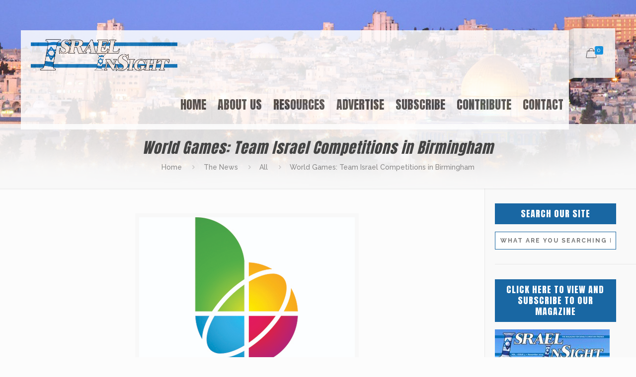

--- FILE ---
content_type: text/html; charset=UTF-8
request_url: https://israelinsightmagazine.com/2022/07/01/world-games-team-israel-competitions-in-birmingham/
body_size: 23957
content:
<!DOCTYPE html>
<html class="no-js" lang="en-US" itemscope itemtype="https://schema.org/Article">

<!-- head -->
<head>

<!-- meta -->
<meta charset="UTF-8" />
<meta name="viewport" content="width=device-width, initial-scale=1, maximum-scale=1" />
<!-- Global site tag (gtag.js) - Google Analytics -->
<script async src="https://www.googletagmanager.com/gtag/js?id=G-BQ2NJF9D36"></script>
<script>
  window.dataLayer = window.dataLayer || [];
  function gtag(){dataLayer.push(arguments);}
  gtag('js', new Date());

  gtag('config', 'G-BQ2NJF9D36');
</script>
<link rel="shortcut icon" href="https://israelinsightmagazine.com/wp-content/uploads/2020/05/favics-1.png" />	
	

<!-- wp_head() -->
<title>World Games: Team Israel Competitions in Birmingham &#8211; Israel InSight</title>
<!-- script | dynamic -->
<script id="mfn-dnmc-config-js">
//<![CDATA[
window.mfn = {mobile_init:1240,nicescroll:40,parallax:"translate3d",responsive:1,retina_js:0};
window.mfn_lightbox = {disable:false,disableMobile:false,title:false,};
window.mfn_sliders = {blog:0,clients:0,offer:0,portfolio:0,shop:0,slider:0,testimonials:0};
//]]>
</script>
<script>window._wca = window._wca || [];</script>
<link rel='dns-prefetch' href='//stats.wp.com' />
<link rel='dns-prefetch' href='//fonts.googleapis.com' />
<link rel='dns-prefetch' href='//s.w.org' />
<link rel="alternate" type="application/rss+xml" title="Israel InSight &raquo; Feed" href="https://israelinsightmagazine.com/feed/" />
<link rel="alternate" type="application/rss+xml" title="Israel InSight &raquo; Comments Feed" href="https://israelinsightmagazine.com/comments/feed/" />
<link rel="alternate" type="application/rss+xml" title="Israel InSight &raquo; World Games: Team Israel Competitions in Birmingham Comments Feed" href="https://israelinsightmagazine.com/2022/07/01/world-games-team-israel-competitions-in-birmingham/feed/" />
		<script type="text/javascript">
			window._wpemojiSettings = {"baseUrl":"https:\/\/s.w.org\/images\/core\/emoji\/13.0.1\/72x72\/","ext":".png","svgUrl":"https:\/\/s.w.org\/images\/core\/emoji\/13.0.1\/svg\/","svgExt":".svg","source":{"concatemoji":"https:\/\/israelinsightmagazine.com\/wp-includes\/js\/wp-emoji-release.min.js?ver=5.6.16"}};
			!function(e,a,t){var n,r,o,i=a.createElement("canvas"),p=i.getContext&&i.getContext("2d");function s(e,t){var a=String.fromCharCode;p.clearRect(0,0,i.width,i.height),p.fillText(a.apply(this,e),0,0);e=i.toDataURL();return p.clearRect(0,0,i.width,i.height),p.fillText(a.apply(this,t),0,0),e===i.toDataURL()}function c(e){var t=a.createElement("script");t.src=e,t.defer=t.type="text/javascript",a.getElementsByTagName("head")[0].appendChild(t)}for(o=Array("flag","emoji"),t.supports={everything:!0,everythingExceptFlag:!0},r=0;r<o.length;r++)t.supports[o[r]]=function(e){if(!p||!p.fillText)return!1;switch(p.textBaseline="top",p.font="600 32px Arial",e){case"flag":return s([127987,65039,8205,9895,65039],[127987,65039,8203,9895,65039])?!1:!s([55356,56826,55356,56819],[55356,56826,8203,55356,56819])&&!s([55356,57332,56128,56423,56128,56418,56128,56421,56128,56430,56128,56423,56128,56447],[55356,57332,8203,56128,56423,8203,56128,56418,8203,56128,56421,8203,56128,56430,8203,56128,56423,8203,56128,56447]);case"emoji":return!s([55357,56424,8205,55356,57212],[55357,56424,8203,55356,57212])}return!1}(o[r]),t.supports.everything=t.supports.everything&&t.supports[o[r]],"flag"!==o[r]&&(t.supports.everythingExceptFlag=t.supports.everythingExceptFlag&&t.supports[o[r]]);t.supports.everythingExceptFlag=t.supports.everythingExceptFlag&&!t.supports.flag,t.DOMReady=!1,t.readyCallback=function(){t.DOMReady=!0},t.supports.everything||(n=function(){t.readyCallback()},a.addEventListener?(a.addEventListener("DOMContentLoaded",n,!1),e.addEventListener("load",n,!1)):(e.attachEvent("onload",n),a.attachEvent("onreadystatechange",function(){"complete"===a.readyState&&t.readyCallback()})),(n=t.source||{}).concatemoji?c(n.concatemoji):n.wpemoji&&n.twemoji&&(c(n.twemoji),c(n.wpemoji)))}(window,document,window._wpemojiSettings);
		</script>
		<style type="text/css">
img.wp-smiley,
img.emoji {
	display: inline !important;
	border: none !important;
	box-shadow: none !important;
	height: 1em !important;
	width: 1em !important;
	margin: 0 .07em !important;
	vertical-align: -0.1em !important;
	background: none !important;
	padding: 0 !important;
}
</style>
	<link rel='stylesheet' id='wp-block-library-css'  href='https://israelinsightmagazine.com/wp-includes/css/dist/block-library/style.min.css?ver=5.6.16' type='text/css' media='all' />
<style id='wp-block-library-inline-css' type='text/css'>
.has-text-align-justify{text-align:justify;}
</style>
<link rel='stylesheet' id='wc-block-vendors-style-css'  href='https://israelinsightmagazine.com/wp-content/plugins/woocommerce/packages/woocommerce-blocks/build/vendors-style.css?ver=4.0.0' type='text/css' media='all' />
<link rel='stylesheet' id='wc-block-style-css'  href='https://israelinsightmagazine.com/wp-content/plugins/woocommerce/packages/woocommerce-blocks/build/style.css?ver=4.0.0' type='text/css' media='all' />
<link rel='stylesheet' id='contact-form-7-css'  href='https://israelinsightmagazine.com/wp-content/plugins/contact-form-7/includes/css/styles.css?ver=5.3.2' type='text/css' media='all' />
<link rel='stylesheet' id='rs-plugin-settings-css'  href='https://israelinsightmagazine.com/wp-content/plugins/revslider/public/assets/css/settings.css?ver=5.4.3.1' type='text/css' media='all' />
<style id='rs-plugin-settings-inline-css' type='text/css'>
#rs-demo-id {}
</style>
<link rel='stylesheet' id='woocommerce-layout-css'  href='https://israelinsightmagazine.com/wp-content/plugins/woocommerce/assets/css/woocommerce-layout.css?ver=4.9.0' type='text/css' media='all' />
<style id='woocommerce-layout-inline-css' type='text/css'>

	.infinite-scroll .woocommerce-pagination {
		display: none;
	}
</style>
<link rel='stylesheet' id='woocommerce-smallscreen-css'  href='https://israelinsightmagazine.com/wp-content/plugins/woocommerce/assets/css/woocommerce-smallscreen.css?ver=4.9.0' type='text/css' media='only screen and (max-width: 768px)' />
<link rel='stylesheet' id='woocommerce-general-css'  href='https://israelinsightmagazine.com/wp-content/plugins/woocommerce/assets/css/woocommerce.css?ver=4.9.0' type='text/css' media='all' />
<style id='woocommerce-inline-inline-css' type='text/css'>
.woocommerce form .form-row .required { visibility: visible; }
</style>
<link rel='stylesheet' id='style-css'  href='https://israelinsightmagazine.com/wp-content/themes/betheme/style.css?ver=17.8.6' type='text/css' media='all' />
<link rel='stylesheet' id='mfn-base-css'  href='https://israelinsightmagazine.com/wp-content/themes/betheme/css/base.css?ver=17.8.6' type='text/css' media='all' />
<link rel='stylesheet' id='mfn-layout-css'  href='https://israelinsightmagazine.com/wp-content/themes/betheme/css/layout.css?ver=17.8.6' type='text/css' media='all' />
<link rel='stylesheet' id='mfn-shortcodes-css'  href='https://israelinsightmagazine.com/wp-content/themes/betheme/css/shortcodes.css?ver=17.8.6' type='text/css' media='all' />
<link rel='stylesheet' id='mfn-animations-css'  href='https://israelinsightmagazine.com/wp-content/themes/betheme/assets/animations/animations.min.css?ver=17.8.6' type='text/css' media='all' />
<link rel='stylesheet' id='mfn-jquery-ui-css'  href='https://israelinsightmagazine.com/wp-content/themes/betheme/assets/ui/jquery.ui.all.css?ver=17.8.6' type='text/css' media='all' />
<link rel='stylesheet' id='mfn-jplayer-css'  href='https://israelinsightmagazine.com/wp-content/themes/betheme/assets/jplayer/css/jplayer.blue.monday.css?ver=17.8.6' type='text/css' media='all' />
<link rel='stylesheet' id='mfn-responsive-css'  href='https://israelinsightmagazine.com/wp-content/themes/betheme/css/responsive.css?ver=17.8.6' type='text/css' media='all' />
<link rel='stylesheet' id='Raleway-css'  href='https://fonts.googleapis.com/css?family=Raleway%3A1%2C300%2C400%2C400italic%2C500%2C700%2C700italic&#038;ver=5.6.16' type='text/css' media='all' />
<link rel='stylesheet' id='Anton-css'  href='https://fonts.googleapis.com/css?family=Anton%3A1%2C300%2C400%2C400italic%2C500%2C700%2C700italic&#038;ver=5.6.16' type='text/css' media='all' />
<link rel='stylesheet' id='Open+Sans+Condensed-css'  href='https://fonts.googleapis.com/css?family=Open+Sans+Condensed%3A1%2C300%2C400%2C400italic%2C500%2C700%2C700italic&#038;ver=5.6.16' type='text/css' media='all' />
<link rel='stylesheet' id='newsletter-css'  href='https://israelinsightmagazine.com/wp-content/plugins/newsletter/style.css?ver=7.0.2' type='text/css' media='all' />
<link rel='stylesheet' id='mfn-woo-css'  href='https://israelinsightmagazine.com/wp-content/themes/betheme/css/woocommerce.css?ver=17.8.6' type='text/css' media='all' />
<link rel='stylesheet' id='jetpack_css-css'  href='https://israelinsightmagazine.com/wp-content/plugins/jetpack/css/jetpack.css?ver=9.3' type='text/css' media='all' />
<script type='text/javascript' src='https://israelinsightmagazine.com/wp-includes/js/jquery/jquery.min.js?ver=3.5.1' id='jquery-core-js'></script>
<script type='text/javascript' src='https://israelinsightmagazine.com/wp-includes/js/jquery/jquery-migrate.min.js?ver=3.3.2' id='jquery-migrate-js'></script>
<script type='text/javascript' src='https://israelinsightmagazine.com/wp-content/plugins/revslider/public/assets/js/jquery.themepunch.tools.min.js?ver=5.4.3.1' id='tp-tools-js'></script>
<script type='text/javascript' src='https://israelinsightmagazine.com/wp-content/plugins/revslider/public/assets/js/jquery.themepunch.revolution.min.js?ver=5.4.3.1' id='revmin-js'></script>
<script type='text/javascript' src='https://israelinsightmagazine.com/wp-content/plugins/woocommerce/assets/js/jquery-blockui/jquery.blockUI.min.js?ver=2.70' id='jquery-blockui-js'></script>
<script type='text/javascript' id='wc-add-to-cart-js-extra'>
/* <![CDATA[ */
var wc_add_to_cart_params = {"ajax_url":"\/wp-admin\/admin-ajax.php","wc_ajax_url":"\/?wc-ajax=%%endpoint%%","i18n_view_cart":"View cart","cart_url":"https:\/\/israelinsightmagazine.com\/cart\/","is_cart":"","cart_redirect_after_add":"no"};
/* ]]> */
</script>
<script type='text/javascript' src='https://israelinsightmagazine.com/wp-content/plugins/woocommerce/assets/js/frontend/add-to-cart.min.js?ver=4.9.0' id='wc-add-to-cart-js'></script>
<script type='text/javascript' src='https://israelinsightmagazine.com/wp-content/plugins/js_composer/assets/js/vendors/woocommerce-add-to-cart.js?ver=5.1.1' id='vc_woocommerce-add-to-cart-js-js'></script>
<script defer type='text/javascript' src='https://stats.wp.com/s-202605.js' id='woocommerce-analytics-js'></script>
<link rel="https://api.w.org/" href="https://israelinsightmagazine.com/wp-json/" /><link rel="alternate" type="application/json" href="https://israelinsightmagazine.com/wp-json/wp/v2/posts/2919" /><link rel="EditURI" type="application/rsd+xml" title="RSD" href="https://israelinsightmagazine.com/xmlrpc.php?rsd" />
<link rel="wlwmanifest" type="application/wlwmanifest+xml" href="https://israelinsightmagazine.com/wp-includes/wlwmanifest.xml" /> 
<meta name="generator" content="WordPress 5.6.16" />
<meta name="generator" content="WooCommerce 4.9.0" />
<link rel="canonical" href="https://israelinsightmagazine.com/2022/07/01/world-games-team-israel-competitions-in-birmingham/" />
<link rel='shortlink' href='https://israelinsightmagazine.com/?p=2919' />
<link rel="alternate" type="application/json+oembed" href="https://israelinsightmagazine.com/wp-json/oembed/1.0/embed?url=https%3A%2F%2Fisraelinsightmagazine.com%2F2022%2F07%2F01%2Fworld-games-team-israel-competitions-in-birmingham%2F" />
<link rel="alternate" type="text/xml+oembed" href="https://israelinsightmagazine.com/wp-json/oembed/1.0/embed?url=https%3A%2F%2Fisraelinsightmagazine.com%2F2022%2F07%2F01%2Fworld-games-team-israel-competitions-in-birmingham%2F&#038;format=xml" />
<style type='text/css'>img#wpstats{display:none}</style><!-- style | background -->
<style id="mfn-dnmc-bg-css">
body:not(.template-slider) #Header_wrapper{background-image:url(/wp-content/uploads/2020/05/iis-sl1.jpg);background-repeat:no-repeat;background-position:center top;background-size:cover}
</style>
<!-- style | dynamic -->
<style id="mfn-dnmc-style-css">
@media only screen and (min-width: 1240px) {body:not(.header-simple) #Top_bar #menu{display:block!important}.tr-menu #Top_bar #menu{background:none!important}#Top_bar .menu > li > ul.mfn-megamenu{width:984px}#Top_bar .menu > li > ul.mfn-megamenu > li{float:left}#Top_bar .menu > li > ul.mfn-megamenu > li.mfn-megamenu-cols-1{width:100%}#Top_bar .menu > li > ul.mfn-megamenu > li.mfn-megamenu-cols-2{width:50%}#Top_bar .menu > li > ul.mfn-megamenu > li.mfn-megamenu-cols-3{width:33.33%}#Top_bar .menu > li > ul.mfn-megamenu > li.mfn-megamenu-cols-4{width:25%}#Top_bar .menu > li > ul.mfn-megamenu > li.mfn-megamenu-cols-5{width:20%}#Top_bar .menu > li > ul.mfn-megamenu > li.mfn-megamenu-cols-6{width:16.66%}#Top_bar .menu > li > ul.mfn-megamenu > li > ul{display:block!important;position:inherit;left:auto;top:auto;border-width:0 1px 0 0}#Top_bar .menu > li > ul.mfn-megamenu > li:last-child > ul{border:0}#Top_bar .menu > li > ul.mfn-megamenu > li > ul li{width:auto}#Top_bar .menu > li > ul.mfn-megamenu a.mfn-megamenu-title{text-transform:uppercase;font-weight:400;background:none}#Top_bar .menu > li > ul.mfn-megamenu a .menu-arrow{display:none}.menuo-right #Top_bar .menu > li > ul.mfn-megamenu{left:auto;right:0}.menuo-right #Top_bar .menu > li > ul.mfn-megamenu-bg{box-sizing:border-box}#Top_bar .menu > li > ul.mfn-megamenu-bg{padding:20px 166px 20px 20px;background-repeat:no-repeat;background-position:right bottom}.rtl #Top_bar .menu > li > ul.mfn-megamenu-bg{padding-left:166px;padding-right:20px;background-position:left bottom}#Top_bar .menu > li > ul.mfn-megamenu-bg > li{background:none}#Top_bar .menu > li > ul.mfn-megamenu-bg > li a{border:none}#Top_bar .menu > li > ul.mfn-megamenu-bg > li > ul{background:none!important;-webkit-box-shadow:0 0 0 0;-moz-box-shadow:0 0 0 0;box-shadow:0 0 0 0}.mm-vertical #Top_bar .container{position:relative;}.mm-vertical #Top_bar .top_bar_left{position:static;}.mm-vertical #Top_bar .menu > li ul{box-shadow:0 0 0 0 transparent!important;background-image:none;}.mm-vertical #Top_bar .menu > li > ul.mfn-megamenu{width:98%!important;margin:0 1%;padding:20px 0;}.mm-vertical.header-plain #Top_bar .menu > li > ul.mfn-megamenu{width:100%!important;margin:0;}.mm-vertical #Top_bar .menu > li > ul.mfn-megamenu > li{display:table-cell;float:none!important;width:10%;padding:0 15px;border-right:1px solid rgba(0, 0, 0, 0.05);}.mm-vertical #Top_bar .menu > li > ul.mfn-megamenu > li:last-child{border-right-width:0}.mm-vertical #Top_bar .menu > li > ul.mfn-megamenu > li.hide-border{border-right-width:0}.mm-vertical #Top_bar .menu > li > ul.mfn-megamenu > li a{border-bottom-width:0;padding:9px 15px;line-height:120%;}.mm-vertical #Top_bar .menu > li > ul.mfn-megamenu a.mfn-megamenu-title{font-weight:700;}.rtl .mm-vertical #Top_bar .menu > li > ul.mfn-megamenu > li:first-child{border-right-width:0}.rtl .mm-vertical #Top_bar .menu > li > ul.mfn-megamenu > li:last-child{border-right-width:1px}#Header_creative #Top_bar .menu > li > ul.mfn-megamenu{width:980px!important;margin:0;}.header-plain:not(.menuo-right) #Header .top_bar_left{width:auto!important}.header-stack.header-center #Top_bar #menu{display:inline-block!important}.header-simple #Top_bar #menu{display:none;height:auto;width:300px;bottom:auto;top:100%;right:1px;position:absolute;margin:0}.header-simple #Header a.responsive-menu-toggle{display:block;right:10px}.header-simple #Top_bar #menu > ul{width:100%;float:left}.header-simple #Top_bar #menu ul li{width:100%;padding-bottom:0;border-right:0;position:relative}.header-simple #Top_bar #menu ul li a{padding:0 20px;margin:0;display:block;height:auto;line-height:normal;border:none}.header-simple #Top_bar #menu ul li a:after{display:none}.header-simple #Top_bar #menu ul li a span{border:none;line-height:44px;display:inline;padding:0}.header-simple #Top_bar #menu ul li.submenu .menu-toggle{display:block;position:absolute;right:0;top:0;width:44px;height:44px;line-height:44px;font-size:30px;font-weight:300;text-align:center;cursor:pointer;color:#444;opacity:0.33;}.header-simple #Top_bar #menu ul li.submenu .menu-toggle:after{content:"+"}.header-simple #Top_bar #menu ul li.hover > .menu-toggle:after{content:"-"}.header-simple #Top_bar #menu ul li.hover a{border-bottom:0}.header-simple #Top_bar #menu ul.mfn-megamenu li .menu-toggle{display:none}.header-simple #Top_bar #menu ul li ul{position:relative!important;left:0!important;top:0;padding:0;margin:0!important;width:auto!important;background-image:none}.header-simple #Top_bar #menu ul li ul li{width:100%!important;display:block;padding:0;}.header-simple #Top_bar #menu ul li ul li a{padding:0 20px 0 30px}.header-simple #Top_bar #menu ul li ul li a .menu-arrow{display:none}.header-simple #Top_bar #menu ul li ul li a span{padding:0}.header-simple #Top_bar #menu ul li ul li a span:after{display:none!important}.header-simple #Top_bar .menu > li > ul.mfn-megamenu a.mfn-megamenu-title{text-transform:uppercase;font-weight:400}.header-simple #Top_bar .menu > li > ul.mfn-megamenu > li > ul{display:block!important;position:inherit;left:auto;top:auto}.header-simple #Top_bar #menu ul li ul li ul{border-left:0!important;padding:0;top:0}.header-simple #Top_bar #menu ul li ul li ul li a{padding:0 20px 0 40px}.rtl.header-simple #Top_bar #menu{left:1px;right:auto}.rtl.header-simple #Top_bar a.responsive-menu-toggle{left:10px;right:auto}.rtl.header-simple #Top_bar #menu ul li.submenu .menu-toggle{left:0;right:auto}.rtl.header-simple #Top_bar #menu ul li ul{left:auto!important;right:0!important}.rtl.header-simple #Top_bar #menu ul li ul li a{padding:0 30px 0 20px}.rtl.header-simple #Top_bar #menu ul li ul li ul li a{padding:0 40px 0 20px}.menu-highlight #Top_bar .menu > li{margin:0 2px}.menu-highlight:not(.header-creative) #Top_bar .menu > li > a{margin:20px 0;padding:0;-webkit-border-radius:5px;border-radius:5px}.menu-highlight #Top_bar .menu > li > a:after{display:none}.menu-highlight #Top_bar .menu > li > a span:not(.description){line-height:50px}.menu-highlight #Top_bar .menu > li > a span.description{display:none}.menu-highlight.header-stack #Top_bar .menu > li > a{margin:10px 0!important}.menu-highlight.header-stack #Top_bar .menu > li > a span:not(.description){line-height:40px}.menu-highlight.header-transparent #Top_bar .menu > li > a{margin:5px 0}.menu-highlight.header-simple #Top_bar #menu ul li,.menu-highlight.header-creative #Top_bar #menu ul li{margin:0}.menu-highlight.header-simple #Top_bar #menu ul li > a,.menu-highlight.header-creative #Top_bar #menu ul li > a{-webkit-border-radius:0;border-radius:0}.menu-highlight:not(.header-fixed):not(.header-simple) #Top_bar.is-sticky .menu > li > a{margin:10px 0!important;padding:5px 0!important}.menu-highlight:not(.header-fixed):not(.header-simple) #Top_bar.is-sticky .menu > li > a span{line-height:30px!important}.header-modern.menu-highlight.menuo-right .menu_wrapper{margin-right:20px}.menu-line-below #Top_bar .menu > li > a:after{top:auto;bottom:-4px}.menu-line-below #Top_bar.is-sticky .menu > li > a:after{top:auto;bottom:-4px}.menu-line-below-80 #Top_bar:not(.is-sticky) .menu > li > a:after{height:4px;left:10%;top:50%;margin-top:20px;width:80%}.menu-line-below-80-1 #Top_bar:not(.is-sticky) .menu > li > a:after{height:1px;left:10%;top:50%;margin-top:20px;width:80%}.menu-link-color #Top_bar .menu > li > a:after{display:none!important}.menu-arrow-top #Top_bar .menu > li > a:after{background:none repeat scroll 0 0 rgba(0,0,0,0)!important;border-color:#ccc transparent transparent;border-style:solid;border-width:7px 7px 0;display:block;height:0;left:50%;margin-left:-7px;top:0!important;width:0}.menu-arrow-top.header-transparent #Top_bar .menu > li > a:after,.menu-arrow-top.header-plain #Top_bar .menu > li > a:after{display:none}.menu-arrow-top #Top_bar.is-sticky .menu > li > a:after{top:0!important}.menu-arrow-bottom #Top_bar .menu > li > a:after{background:none!important;border-color:transparent transparent #ccc;border-style:solid;border-width:0 7px 7px;display:block;height:0;left:50%;margin-left:-7px;top:auto;bottom:0;width:0}.menu-arrow-bottom.header-transparent #Top_bar .menu > li > a:after,.menu-arrow-bottom.header-plain #Top_bar .menu > li > a:after{display:none}.menu-arrow-bottom #Top_bar.is-sticky .menu > li > a:after{top:auto;bottom:0}.menuo-no-borders #Top_bar .menu > li > a span:not(.description){border-right-width:0}.menuo-no-borders #Header_creative #Top_bar .menu > li > a span{border-bottom-width:0}.menuo-right #Top_bar .menu_wrapper{float:right}.menuo-right.header-stack:not(.header-center) #Top_bar .menu_wrapper{margin-right:150px}body.header-creative{padding-left:50px}body.header-creative.header-open{padding-left:250px}body.error404,body.under-construction,body.template-blank{padding-left:0!important}.header-creative.footer-fixed #Footer,.header-creative.footer-sliding #Footer,.header-creative.footer-stick #Footer.is-sticky{box-sizing:border-box;padding-left:50px;}.header-open.footer-fixed #Footer,.header-open.footer-sliding #Footer,.header-creative.footer-stick #Footer.is-sticky{padding-left:250px;}.header-rtl.header-creative.footer-fixed #Footer,.header-rtl.header-creative.footer-sliding #Footer,.header-rtl.header-creative.footer-stick #Footer.is-sticky{padding-left:0;padding-right:50px;}.header-rtl.header-open.footer-fixed #Footer,.header-rtl.header-open.footer-sliding #Footer,.header-rtl.header-creative.footer-stick #Footer.is-sticky{padding-right:250px;}#Header_creative{background:#fff;position:fixed;width:250px;height:100%;left:-200px;top:0;z-index:9002;-webkit-box-shadow:2px 0 4px 2px rgba(0,0,0,.15);box-shadow:2px 0 4px 2px rgba(0,0,0,.15)}#Header_creative .container{width:100%}#Header_creative .creative-wrapper{opacity:0;margin-right:50px}#Header_creative a.creative-menu-toggle{display:block;width:34px;height:34px;line-height:34px;font-size:22px;text-align:center;position:absolute;top:10px;right:8px;border-radius:3px}.admin-bar #Header_creative a.creative-menu-toggle{top:42px}#Header_creative #Top_bar{position:static;width:100%}#Header_creative #Top_bar .top_bar_left{width:100%!important;float:none}#Header_creative #Top_bar .top_bar_right{width:100%!important;float:none;height:auto;margin-bottom:35px;text-align:center;padding:0 20px;top:0;-webkit-box-sizing:border-box;-moz-box-sizing:border-box;box-sizing:border-box}#Header_creative #Top_bar .top_bar_right:before{display:none}#Header_creative #Top_bar .top_bar_right_wrapper{top:0}#Header_creative #Top_bar .logo{float:none;text-align:center;margin:15px 0}#Header_creative #Top_bar .menu_wrapper{float:none;margin:0 0 30px}#Header_creative #Top_bar .menu > li{width:100%;float:none;position:relative}#Header_creative #Top_bar .menu > li > a{padding:0;text-align:center}#Header_creative #Top_bar .menu > li > a:after{display:none}#Header_creative #Top_bar .menu > li > a span{border-right:0;border-bottom-width:1px;line-height:38px}#Header_creative #Top_bar .menu li ul{left:100%;right:auto;top:0;box-shadow:2px 2px 2px 0 rgba(0,0,0,0.03);-webkit-box-shadow:2px 2px 2px 0 rgba(0,0,0,0.03)}#Header_creative #Top_bar .menu > li > ul.mfn-megamenu{width:700px!important;}#Header_creative #Top_bar .menu > li > ul.mfn-megamenu > li > ul{left:0}#Header_creative #Top_bar .menu li ul li a{padding-top:9px;padding-bottom:8px}#Header_creative #Top_bar .menu li ul li ul{top:0!important}#Header_creative #Top_bar .menu > li > a span.description{display:block;font-size:13px;line-height:28px!important;clear:both}#Header_creative #Top_bar .search_wrapper{left:100%;top:auto;bottom:0}#Header_creative #Top_bar a#header_cart{display:inline-block;float:none;top:3px}#Header_creative #Top_bar a#search_button{display:inline-block;float:none;top:3px}#Header_creative #Top_bar .wpml-languages{display:inline-block;float:none;top:0}#Header_creative #Top_bar .wpml-languages.enabled:hover a.active{padding-bottom:9px}#Header_creative #Top_bar a.button.action_button{display:inline-block;float:none;top:16px;margin:0}#Header_creative #Top_bar .banner_wrapper{display:block;text-align:center}#Header_creative #Top_bar .banner_wrapper img{max-width:100%;height:auto;display:inline-block}#Header_creative #Action_bar{position:absolute;bottom:0;top:auto;clear:both;padding:0 20px;-webkit-box-sizing:border-box;-moz-box-sizing:border-box;box-sizing:border-box}#Header_creative #Action_bar .social{float:none;text-align:center;padding:5px 0 15px}#Header_creative #Action_bar .social li{margin-bottom:2px}#Header_creative .social li a{color:rgba(0,0,0,.5)}#Header_creative .social li a:hover{color:#000}#Header_creative .creative-social{position:absolute;bottom:10px;right:0;width:50px}#Header_creative .creative-social li{display:block;float:none;width:100%;text-align:center;margin-bottom:5px}.header-creative .fixed-nav.fixed-nav-prev{margin-left:50px}.header-creative.header-open .fixed-nav.fixed-nav-prev{margin-left:250px}.menuo-last #Header_creative #Top_bar .menu li.last ul{top:auto;bottom:0}.header-open #Header_creative{left:0}.header-open #Header_creative .creative-wrapper{opacity:1;margin:0!important;}.header-open #Header_creative .creative-menu-toggle,.header-open #Header_creative .creative-social{display:none}body.header-rtl.header-creative{padding-left:0;padding-right:50px}.header-rtl #Header_creative{left:auto;right:-200px}.header-rtl.nice-scroll #Header_creative{margin-right:10px}.header-rtl #Header_creative .creative-wrapper{margin-left:50px;margin-right:0}.header-rtl #Header_creative a.creative-menu-toggle{left:8px;right:auto}.header-rtl #Header_creative .creative-social{left:0;right:auto}.header-rtl #Footer #back_to_top.sticky{right:125px}.header-rtl #popup_contact{right:70px}.header-rtl #Header_creative #Top_bar .menu li ul{left:auto;right:100%}.header-rtl #Header_creative #Top_bar .search_wrapper{left:auto;right:100%;}.header-rtl .fixed-nav.fixed-nav-prev{margin-left:0!important}.header-rtl .fixed-nav.fixed-nav-next{margin-right:50px}body.header-rtl.header-creative.header-open{padding-left:0;padding-right:250px!important}.header-rtl.header-open #Header_creative{left:auto;right:0}.header-rtl.header-open #Footer #back_to_top.sticky{right:325px}.header-rtl.header-open #popup_contact{right:270px}.header-rtl.header-open .fixed-nav.fixed-nav-next{margin-right:250px}#Header_creative.active{left:-1px;}.header-rtl #Header_creative.active{left:auto;right:-1px;}#Header_creative.active .creative-wrapper{opacity:1;margin:0}.header-creative .vc_row[data-vc-full-width]{padding-left:50px}.header-creative.header-open .vc_row[data-vc-full-width]{padding-left:250px}.header-open .vc_parallax .vc_parallax-inner { left:auto; width: calc(100% - 250px); }.header-open.header-rtl .vc_parallax .vc_parallax-inner { left:0; right:auto; }#Header_creative.scroll{height:100%;overflow-y:auto}#Header_creative.scroll:not(.dropdown) .menu li ul{display:none!important}#Header_creative.scroll #Action_bar{position:static}#Header_creative.dropdown{outline:none}#Header_creative.dropdown #Top_bar .menu_wrapper{float:left}#Header_creative.dropdown #Top_bar #menu ul li{position:relative;float:left}#Header_creative.dropdown #Top_bar #menu ul li a:after{display:none}#Header_creative.dropdown #Top_bar #menu ul li a span{line-height:38px;padding:0}#Header_creative.dropdown #Top_bar #menu ul li.submenu .menu-toggle{display:block;position:absolute;right:0;top:0;width:38px;height:38px;line-height:38px;font-size:26px;font-weight:300;text-align:center;cursor:pointer;color:#444;opacity:0.33;}#Header_creative.dropdown #Top_bar #menu ul li.submenu .menu-toggle:after{content:"+"}#Header_creative.dropdown #Top_bar #menu ul li.hover > .menu-toggle:after{content:"-"}#Header_creative.dropdown #Top_bar #menu ul li.hover a{border-bottom:0}#Header_creative.dropdown #Top_bar #menu ul.mfn-megamenu li .menu-toggle{display:none}#Header_creative.dropdown #Top_bar #menu ul li ul{position:relative!important;left:0!important;top:0;padding:0;margin-left:0!important;width:auto!important;background-image:none}#Header_creative.dropdown #Top_bar #menu ul li ul li{width:100%!important}#Header_creative.dropdown #Top_bar #menu ul li ul li a{padding:0 10px;text-align:center}#Header_creative.dropdown #Top_bar #menu ul li ul li a .menu-arrow{display:none}#Header_creative.dropdown #Top_bar #menu ul li ul li a span{padding:0}#Header_creative.dropdown #Top_bar #menu ul li ul li a span:after{display:none!important}#Header_creative.dropdown #Top_bar .menu > li > ul.mfn-megamenu a.mfn-megamenu-title{text-transform:uppercase;font-weight:400}#Header_creative.dropdown #Top_bar .menu > li > ul.mfn-megamenu > li > ul{display:block!important;position:inherit;left:auto;top:auto}#Header_creative.dropdown #Top_bar #menu ul li ul li ul{border-left:0!important;padding:0;top:0}#Header_creative{transition: left .5s ease-in-out, right .5s ease-in-out;}#Header_creative .creative-wrapper{transition: opacity .5s ease-in-out, margin 0s ease-in-out .5s;}#Header_creative.active .creative-wrapper{transition: opacity .5s ease-in-out, margin 0s ease-in-out;}}@media only screen and (min-width: 1240px) {#Top_bar.is-sticky{position:fixed!important;width:100%;left:0;top:-60px;height:60px;z-index:701;background:#fff;opacity:.97;filter:alpha(opacity = 97);-webkit-box-shadow:0 2px 5px 0 rgba(0,0,0,0.1);-moz-box-shadow:0 2px 5px 0 rgba(0,0,0,0.1);box-shadow:0 2px 5px 0 rgba(0,0,0,0.1)}.layout-boxed.header-boxed #Top_bar.is-sticky{max-width:1240px;left:50%;-webkit-transform:translateX(-50%);transform:translateX(-50%)}.layout-boxed.header-boxed.nice-scroll #Top_bar.is-sticky{margin-left:-5px}#Top_bar.is-sticky .top_bar_left,#Top_bar.is-sticky .top_bar_right,#Top_bar.is-sticky .top_bar_right:before{background:none}#Top_bar.is-sticky .top_bar_right{top:-4px;height:auto;}#Top_bar.is-sticky .top_bar_right_wrapper{top:15px}.header-plain #Top_bar.is-sticky .top_bar_right_wrapper{top:0}#Top_bar.is-sticky .logo{width:auto;margin:0 30px 0 20px;padding:0}#Top_bar.is-sticky #logo{padding:5px 0!important;height:50px!important;line-height:50px!important}.logo-no-sticky-padding #Top_bar.is-sticky #logo{height:60px!important;line-height:60px!important}#Top_bar.is-sticky #logo img.logo-main{display:none}#Top_bar.is-sticky #logo img.logo-sticky{display:inline;max-height:35px;}#Top_bar.is-sticky .menu_wrapper{clear:none}#Top_bar.is-sticky .menu_wrapper .menu > li > a{padding:15px 0}#Top_bar.is-sticky .menu > li > a,#Top_bar.is-sticky .menu > li > a span{line-height:30px}#Top_bar.is-sticky .menu > li > a:after{top:auto;bottom:-4px}#Top_bar.is-sticky .menu > li > a span.description{display:none}#Top_bar.is-sticky .secondary_menu_wrapper,#Top_bar.is-sticky .banner_wrapper{display:none}.header-overlay #Top_bar.is-sticky{display:none}.sticky-dark #Top_bar.is-sticky{background:rgba(0,0,0,.8)}.sticky-dark #Top_bar.is-sticky #menu{background:rgba(0,0,0,.8)}.sticky-dark #Top_bar.is-sticky .menu > li > a{color:#fff}.sticky-dark #Top_bar.is-sticky .top_bar_right a{color:rgba(255,255,255,.5)}.sticky-dark #Top_bar.is-sticky .wpml-languages a.active,.sticky-dark #Top_bar.is-sticky .wpml-languages ul.wpml-lang-dropdown{background:rgba(0,0,0,0.3);border-color:rgba(0,0,0,0.1)}}@media only screen and (min-width: 768px) and (max-width: 1240px){.header_placeholder{height:0!important}}@media only screen and (max-width: 1239px){#Top_bar #menu{display:none;height:auto;width:300px;bottom:auto;top:100%;right:1px;position:absolute;margin:0}#Top_bar a.responsive-menu-toggle{display:block}#Top_bar #menu > ul{width:100%;float:left}#Top_bar #menu ul li{width:100%;padding-bottom:0;border-right:0;position:relative}#Top_bar #menu ul li a{padding:0 25px;margin:0;display:block;height:auto;line-height:normal;border:none}#Top_bar #menu ul li a:after{display:none}#Top_bar #menu ul li a span{border:none;line-height:44px;display:inline;padding:0}#Top_bar #menu ul li a span.description{margin:0 0 0 5px}#Top_bar #menu ul li.submenu .menu-toggle{display:block;position:absolute;right:15px;top:0;width:44px;height:44px;line-height:44px;font-size:30px;font-weight:300;text-align:center;cursor:pointer;color:#444;opacity:0.33;}#Top_bar #menu ul li.submenu .menu-toggle:after{content:"+"}#Top_bar #menu ul li.hover > .menu-toggle:after{content:"-"}#Top_bar #menu ul li.hover a{border-bottom:0}#Top_bar #menu ul li a span:after{display:none!important}#Top_bar #menu ul.mfn-megamenu li .menu-toggle{display:none}#Top_bar #menu ul li ul{position:relative!important;left:0!important;top:0;padding:0;margin-left:0!important;width:auto!important;background-image:none!important;box-shadow:0 0 0 0 transparent!important;-webkit-box-shadow:0 0 0 0 transparent!important}#Top_bar #menu ul li ul li{width:100%!important}#Top_bar #menu ul li ul li a{padding:0 20px 0 35px}#Top_bar #menu ul li ul li a .menu-arrow{display:none}#Top_bar #menu ul li ul li a span{padding:0}#Top_bar #menu ul li ul li a span:after{display:none!important}#Top_bar .menu > li > ul.mfn-megamenu a.mfn-megamenu-title{text-transform:uppercase;font-weight:400}#Top_bar .menu > li > ul.mfn-megamenu > li > ul{display:block!important;position:inherit;left:auto;top:auto}#Top_bar #menu ul li ul li ul{border-left:0!important;padding:0;top:0}#Top_bar #menu ul li ul li ul li a{padding:0 20px 0 45px}.rtl #Top_bar #menu{left:1px;right:auto}.rtl #Top_bar a.responsive-menu-toggle{left:20px;right:auto}.rtl #Top_bar #menu ul li.submenu .menu-toggle{left:15px;right:auto;border-left:none;border-right:1px solid #eee}.rtl #Top_bar #menu ul li ul{left:auto!important;right:0!important}.rtl #Top_bar #menu ul li ul li a{padding:0 30px 0 20px}.rtl #Top_bar #menu ul li ul li ul li a{padding:0 40px 0 20px}.header-stack .menu_wrapper a.responsive-menu-toggle{position:static!important;margin:11px 0!important}.header-stack .menu_wrapper #menu{left:0;right:auto}.rtl.header-stack #Top_bar #menu{left:auto;right:0}.admin-bar #Header_creative{top:32px}.header-creative.layout-boxed{padding-top:85px}.header-creative.layout-full-width #Wrapper{padding-top:60px}#Header_creative{position:fixed;width:100%;left:0!important;top:0;z-index:1001}#Header_creative .creative-wrapper{display:block!important;opacity:1!important}#Header_creative .creative-menu-toggle,#Header_creative .creative-social{display:none!important;opacity:1!important;filter:alpha(opacity=100)!important}#Header_creative #Top_bar{position:static;width:100%}#Header_creative #Top_bar #logo{height:50px;line-height:50px;padding:5px 0}#Header_creative #Top_bar #logo img.logo-sticky{max-height:40px!important}#Header_creative #logo img.logo-main{display:none}#Header_creative #logo img.logo-sticky{display:inline-block}.logo-no-sticky-padding #Header_creative #Top_bar #logo{height:60px;line-height:60px;padding:0}.logo-no-sticky-padding #Header_creative #Top_bar #logo img.logo-sticky{max-height:60px!important}#Header_creative #Top_bar #header_cart{top:21px}#Header_creative #Top_bar #search_button{top:20px}#Header_creative #Top_bar .wpml-languages{top:11px}#Header_creative #Top_bar .action_button{top:9px}#Header_creative #Top_bar .top_bar_right{height:60px;top:0}#Header_creative #Top_bar .top_bar_right:before{display:none}#Header_creative #Top_bar .top_bar_right_wrapper{top:0}#Header_creative #Action_bar{display:none}#Header_creative.scroll{overflow:visible!important}}#Header_wrapper, #Intro {background-color: #000119;}#Subheader {background-color: rgba(247, 247, 247, 0.85);}.header-classic #Action_bar, .header-fixed #Action_bar, .header-plain #Action_bar, .header-split #Action_bar, .header-stack #Action_bar {background-color: #292b33;}#Sliding-top {background-color: #545454;}#Sliding-top a.sliding-top-control {border-right-color: #545454;}#Sliding-top.st-center a.sliding-top-control,#Sliding-top.st-left a.sliding-top-control {border-top-color: #545454;}#Footer {background-color: #292b33;}body, ul.timeline_items, .icon_box a .desc, .icon_box a:hover .desc, .feature_list ul li a, .list_item a, .list_item a:hover,.widget_recent_entries ul li a, .flat_box a, .flat_box a:hover, .story_box .desc, .content_slider.carouselul li a .title,.content_slider.flat.description ul li .desc, .content_slider.flat.description ul li a .desc, .post-nav.minimal a i {color: #111111;}.post-nav.minimal a svg {fill: #111111;}.themecolor, .opening_hours .opening_hours_wrapper li span, .fancy_heading_icon .icon_top,.fancy_heading_arrows .icon-right-dir, .fancy_heading_arrows .icon-left-dir, .fancy_heading_line .title,.button-love a.mfn-love, .format-link .post-title .icon-link, .pager-single > span, .pager-single a:hover,.widget_meta ul, .widget_pages ul, .widget_rss ul, .widget_mfn_recent_comments ul li:after, .widget_archive ul, .widget_recent_comments ul li:after, .widget_nav_menu ul, .woocommerce ul.products li.product .price, .shop_slider .shop_slider_ul li .item_wrapper .price, .woocommerce-page ul.products li.product .price, .widget_price_filter .price_label .from, .widget_price_filter .price_label .to,.woocommerce ul.product_list_widget li .quantity .amount, .woocommerce .product div.entry-summary .price, .woocommerce .star-rating span,#Error_404 .error_pic i, .style-simple #Filters .filters_wrapper ul li a:hover, .style-simple #Filters .filters_wrapper ul li.current-cat a,.style-simple .quick_fact .title {color: #0095eb;}.themebg,#comments .commentlist > li .reply a.comment-reply-link,div.jp-interface,#Filters .filters_wrapper ul li a:hover,#Filters .filters_wrapper ul li.current-cat a,.fixed-nav .arrow,.offer_thumb .slider_pagination a:before,.offer_thumb .slider_pagination a.selected:after,.pager .pages a:hover,.pager .pages a.active,.pager .pages span.page-numbers.current,.pager-single span:after,.portfolio_group.exposure .portfolio-item .desc-inner .line,.Recent_posts ul li .desc:after,.Recent_posts ul li .photo .c,.slider_pagination a.selected,.slider_pagination .slick-active a,.slider_pagination a.selected:after,.slider_pagination .slick-active a:after,.testimonials_slider .slider_images,.testimonials_slider .slider_images a:after,.testimonials_slider .slider_images:before,#Top_bar a#header_cart span,.widget_categories ul,.widget_mfn_menu ul li a:hover,.widget_mfn_menu ul li.current-menu-item:not(.current-menu-ancestor) > a,.widget_mfn_menu ul li.current_page_item:not(.current_page_ancestor) > a,.widget_product_categories ul,.widget_recent_entries ul li:after,.woocommerce-account table.my_account_orders .order-number a,.woocommerce-MyAccount-navigation ul li.is-active a, .style-simple .accordion .question:after,.style-simple .faq .question:after,.style-simple .icon_box .desc_wrapper .title:before,.style-simple #Filters .filters_wrapper ul li a:after,.style-simple .article_box .desc_wrapper p:after,.style-simple .sliding_box .desc_wrapper:after,.style-simple .trailer_box:hover .desc,.tp-bullets.simplebullets.round .bullet.selected,.tp-bullets.simplebullets.round .bullet.selected:after,.tparrows.default,.tp-bullets.tp-thumbs .bullet.selected:after{background-color: #0095eb;}.Latest_news ul li .photo, .style-simple .opening_hours .opening_hours_wrapper li label,.style-simple .timeline_items li:hover h3, .style-simple .timeline_items li:nth-child(even):hover h3, .style-simple .timeline_items li:hover .desc, .style-simple .timeline_items li:nth-child(even):hover,.style-simple .offer_thumb .slider_pagination a.selected {border-color: #0095eb;}a {color: #0095eb;}a:hover {color: #007cc3;}*::-moz-selection {background-color: #0095eb;}*::selection {background-color: #0095eb;}.blockquote p.author span, .counter .desc_wrapper .title, .article_box .desc_wrapper p, .team .desc_wrapper p.subtitle, .pricing-box .plan-header p.subtitle, .pricing-box .plan-header .price sup.period, .chart_box p, .fancy_heading .inside,.fancy_heading_line .slogan, .post-meta, .post-meta a, .post-footer, .post-footer a span.label, .pager .pages a, .button-love a .label,.pager-single a, #comments .commentlist > li .comment-author .says, .fixed-nav .desc .date, .filters_buttons li.label, .Recent_posts ul li a .desc .date,.widget_recent_entries ul li .post-date, .tp_recent_tweets .twitter_time, .widget_price_filter .price_label, .shop-filters .woocommerce-result-count,.woocommerce ul.product_list_widget li .quantity, .widget_shopping_cart ul.product_list_widget li dl, .product_meta .posted_in,.woocommerce .shop_table .product-name .variation > dd, .shipping-calculator-button:after,.shop_slider .shop_slider_ul li .item_wrapper .price del,.testimonials_slider .testimonials_slider_ul li .author span, .testimonials_slider .testimonials_slider_ul li .author span a, .Latest_news ul li .desc_footer {color: #a8a8a8;}h1, h1 a, h1 a:hover, .text-logo #logo { color: #161922; }h2, h2 a, h2 a:hover { color: #161922; }h3, h3 a, h3 a:hover { color: #161922; }h4, h4 a, h4 a:hover, .style-simple .sliding_box .desc_wrapper h4 { color: #161922; }h5, h5 a, h5 a:hover { color: #161922; }h6, h6 a, h6 a:hover, a.content_link .title { color: #161922; }.dropcap, .highlight:not(.highlight_image) {background-color: #0095eb;}a.button, a.tp-button {background-color: #f7f7f7;color: #747474;}.button-stroke a.button, .button-stroke a.button.action_button, .button-stroke a.button .button_icon i, .button-stroke a.tp-button {border-color: #f7f7f7;color: #747474;}.button-stroke a:hover.button, .button-stroke a:hover.tp-button {background-color: #f7f7f7 !important;color: #fff;}a.button_theme, a.tp-button.button_theme,button, input[type="submit"], input[type="reset"], input[type="button"] {background-color: #0095eb;color: #fff;}.button-stroke a.button.button_theme:not(.action_button),.button-stroke a.button.button_theme .button_icon i, .button-stroke a.tp-button.button_theme,.button-stroke button, .button-stroke input[type="submit"], .button-stroke input[type="reset"], .button-stroke input[type="button"] {border-color: #0095eb;color: #0095eb !important;}.button-stroke a.button.button_theme:hover, .button-stroke a.tp-button.button_theme:hover,.button-stroke button:hover, .button-stroke input[type="submit"]:hover, .button-stroke input[type="reset"]:hover, .button-stroke input[type="button"]:hover {background-color: #0095eb !important;color: #fff !important;}a.mfn-link { color: #656B6F; }a.mfn-link-2 span, a:hover.mfn-link-2 span:before, a.hover.mfn-link-2 span:before, a.mfn-link-5 span, a.mfn-link-8:after, a.mfn-link-8:before { background: #0095eb; }a:hover.mfn-link { color: #0095eb;}a.mfn-link-2 span:before, a:hover.mfn-link-4:before, a:hover.mfn-link-4:after, a.hover.mfn-link-4:before, a.hover.mfn-link-4:after, a.mfn-link-5:before, a.mfn-link-7:after, a.mfn-link-7:before { background: #007cc3; }a.mfn-link-6:before {border-bottom-color: #007cc3;}.woocommerce #respond input#submit,.woocommerce a.button,.woocommerce button.button,.woocommerce input.button,.woocommerce #respond input#submit:hover,.woocommerce a.button:hover,.woocommerce button.button:hover,.woocommerce input.button:hover{background-color: #0095eb;color: #fff;}.woocommerce #respond input#submit.alt,.woocommerce a.button.alt,.woocommerce button.button.alt,.woocommerce input.button.alt,.woocommerce #respond input#submit.alt:hover,.woocommerce a.button.alt:hover,.woocommerce button.button.alt:hover,.woocommerce input.button.alt:hover{background-color: #0095eb;color: #fff;}.woocommerce #respond input#submit.disabled,.woocommerce #respond input#submit:disabled,.woocommerce #respond input#submit[disabled]:disabled,.woocommerce a.button.disabled,.woocommerce a.button:disabled,.woocommerce a.button[disabled]:disabled,.woocommerce button.button.disabled,.woocommerce button.button:disabled,.woocommerce button.button[disabled]:disabled,.woocommerce input.button.disabled,.woocommerce input.button:disabled,.woocommerce input.button[disabled]:disabled{background-color: #0095eb;color: #fff;}.woocommerce #respond input#submit.disabled:hover,.woocommerce #respond input#submit:disabled:hover,.woocommerce #respond input#submit[disabled]:disabled:hover,.woocommerce a.button.disabled:hover,.woocommerce a.button:disabled:hover,.woocommerce a.button[disabled]:disabled:hover,.woocommerce button.button.disabled:hover,.woocommerce button.button:disabled:hover,.woocommerce button.button[disabled]:disabled:hover,.woocommerce input.button.disabled:hover,.woocommerce input.button:disabled:hover,.woocommerce input.button[disabled]:disabled:hover{background-color: #0095eb;color: #fff;}.button-stroke.woocommerce-page #respond input#submit,.button-stroke.woocommerce-page a.button:not(.action_button),.button-stroke.woocommerce-page button.button,.button-stroke.woocommerce-page input.button{border: 2px solid #0095eb !important;color: #0095eb !important;}.button-stroke.woocommerce-page #respond input#submit:hover,.button-stroke.woocommerce-page a.button:not(.action_button):hover,.button-stroke.woocommerce-page button.button:hover,.button-stroke.woocommerce-page input.button:hover{background-color: #0095eb !important;color: #fff !important;}.column_column ul, .column_column ol, .the_content_wrapper ul, .the_content_wrapper ol {color: #737E86;}.hr_color, .hr_color hr, .hr_dots span {color: #0095eb;background: #0095eb;}.hr_zigzag i {color: #0095eb;} .highlight-left:after,.highlight-right:after {background: #0095eb;}@media only screen and (max-width: 767px) {.highlight-left .wrap:first-child,.highlight-right .wrap:last-child {background: #0095eb;}}#Header .top_bar_left, .header-classic #Top_bar, .header-plain #Top_bar, .header-stack #Top_bar, .header-split #Top_bar,.header-fixed #Top_bar, .header-below #Top_bar, #Header_creative, #Top_bar #menu, .sticky-tb-color #Top_bar.is-sticky {background-color: #ffffff;}#Top_bar .wpml-languages a.active, #Top_bar .wpml-languages ul.wpml-lang-dropdown {background-color: #ffffff;}#Top_bar .top_bar_right:before {background-color: #e3e3e3;}#Header .top_bar_right {background-color: #f5f5f5;}#Top_bar .top_bar_right a:not(.action_button) { color: #333333;}#Top_bar .menu > li > a,#Top_bar #menu ul li.submenu .menu-toggle { color: #444444;}#Top_bar .menu > li.current-menu-item > a,#Top_bar .menu > li.current_page_item > a,#Top_bar .menu > li.current-menu-parent > a,#Top_bar .menu > li.current-page-parent > a,#Top_bar .menu > li.current-menu-ancestor > a,#Top_bar .menu > li.current-page-ancestor > a,#Top_bar .menu > li.current_page_ancestor > a,#Top_bar .menu > li.hover > a { color: #0095eb; }#Top_bar .menu > li a:after { background: #0095eb; }.menuo-arrows #Top_bar .menu > li.submenu > a > span:not(.description)::after { border-top-color: #444444;}#Top_bar .menu > li.current-menu-item.submenu > a > span:not(.description)::after,#Top_bar .menu > li.current_page_item.submenu > a > span:not(.description)::after,#Top_bar .menu > li.current-menu-parent.submenu > a > span:not(.description)::after,#Top_bar .menu > li.current-page-parent.submenu > a > span:not(.description)::after,#Top_bar .menu > li.current-menu-ancestor.submenu > a > span:not(.description)::after,#Top_bar .menu > li.current-page-ancestor.submenu > a > span:not(.description)::after,#Top_bar .menu > li.current_page_ancestor.submenu > a > span:not(.description)::after,#Top_bar .menu > li.hover.submenu > a > span:not(.description)::after { border-top-color: #0095eb; }.menu-highlight #Top_bar #menu > ul > li.current-menu-item > a,.menu-highlight #Top_bar #menu > ul > li.current_page_item > a,.menu-highlight #Top_bar #menu > ul > li.current-menu-parent > a,.menu-highlight #Top_bar #menu > ul > li.current-page-parent > a,.menu-highlight #Top_bar #menu > ul > li.current-menu-ancestor > a,.menu-highlight #Top_bar #menu > ul > li.current-page-ancestor > a,.menu-highlight #Top_bar #menu > ul > li.current_page_ancestor > a,.menu-highlight #Top_bar #menu > ul > li.hover > a { background: #F2F2F2; }.menu-arrow-bottom #Top_bar .menu > li > a:after { border-bottom-color: #0095eb;}.menu-arrow-top #Top_bar .menu > li > a:after {border-top-color: #0095eb;}.header-plain #Top_bar .menu > li.current-menu-item > a,.header-plain #Top_bar .menu > li.current_page_item > a,.header-plain #Top_bar .menu > li.current-menu-parent > a,.header-plain #Top_bar .menu > li.current-page-parent > a,.header-plain #Top_bar .menu > li.current-menu-ancestor > a,.header-plain #Top_bar .menu > li.current-page-ancestor > a,.header-plain #Top_bar .menu > li.current_page_ancestor > a,.header-plain #Top_bar .menu > li.hover > a,.header-plain #Top_bar a:hover#header_cart,.header-plain #Top_bar a:hover#search_button,.header-plain #Top_bar .wpml-languages:hover,.header-plain #Top_bar .wpml-languages ul.wpml-lang-dropdown {background: #F2F2F2; color: #0095eb;}.header-plain #Top_bar,.header-plain #Top_bar .menu > li > a span:not(.description),.header-plain #Top_bar a#header_cart,.header-plain #Top_bar a#search_button,.header-plain #Top_bar .wpml-languages,.header-plain #Top_bar a.button.action_button {border-color: #F2F2F2;}#Top_bar .menu > li ul {background-color: #F2F2F2;}#Top_bar .menu > li ul li a {color: #5f5f5f;}#Top_bar .menu > li ul li a:hover,#Top_bar .menu > li ul li.hover > a {color: #2e2e2e;}#Top_bar .search_wrapper { background: #0095eb; }.overlay-menu-toggle {color: #0095eb !important; background: transparent; }#Overlay {background: rgba(0, 149, 235, 0.95);}#overlay-menu ul li a, .header-overlay .overlay-menu-toggle.focus {color: #FFFFFF;}#overlay-menu ul li.current-menu-item > a,#overlay-menu ul li.current_page_item > a,#overlay-menu ul li.current-menu-parent > a,#overlay-menu ul li.current-page-parent > a,#overlay-menu ul li.current-menu-ancestor > a,#overlay-menu ul li.current-page-ancestor > a,#overlay-menu ul li.current_page_ancestor > a { color: #B1DCFB; }#Top_bar .responsive-menu-toggle,#Header_creative .creative-menu-toggle,#Header_creative .responsive-menu-toggle {color: #0095eb; background: transparent;}#Side_slide{background-color: #191919;border-color: #191919; }#Side_slide,#Side_slide .search-wrapper input.field,#Side_slide a:not(.button),#Side_slide #menu ul li.submenu .menu-toggle{color: #A6A6A6;}#Side_slide a:not(.button):hover,#Side_slide a.active,#Side_slide #menu ul li.hover > .menu-toggle{color: #FFFFFF;}#Side_slide #menu ul li.current-menu-item > a,#Side_slide #menu ul li.current_page_item > a,#Side_slide #menu ul li.current-menu-parent > a,#Side_slide #menu ul li.current-page-parent > a,#Side_slide #menu ul li.current-menu-ancestor > a,#Side_slide #menu ul li.current-page-ancestor > a,#Side_slide #menu ul li.current_page_ancestor > a,#Side_slide #menu ul li.hover > a,#Side_slide #menu ul li:hover > a{color: #FFFFFF;}#Action_bar .contact_details{color: #bbbbbb}#Action_bar .contact_details a{color: #0095eb}#Action_bar .contact_details a:hover{color: #007cc3}#Action_bar .social li a,#Action_bar .social-menu a{color: #bbbbbb}#Action_bar .social li a:hover,#Action_bar .social-menu a:hover{color: #FFFFFF}#Subheader .title{color: #444444;}#Subheader ul.breadcrumbs li, #Subheader ul.breadcrumbs li a{color: rgba(68, 68, 68, 0.6);}#Footer, #Footer .widget_recent_entries ul li a {color: #cccccc;}#Footer a {color: #0095eb;}#Footer a:hover {color: #007cc3;}#Footer h1, #Footer h1 a, #Footer h1 a:hover,#Footer h2, #Footer h2 a, #Footer h2 a:hover,#Footer h3, #Footer h3 a, #Footer h3 a:hover,#Footer h4, #Footer h4 a, #Footer h4 a:hover,#Footer h5, #Footer h5 a, #Footer h5 a:hover,#Footer h6, #Footer h6 a, #Footer h6 a:hover {color: #ffffff;}/#Footer .themecolor, #Footer .widget_meta ul, #Footer .widget_pages ul, #Footer .widget_rss ul, #Footer .widget_mfn_recent_comments ul li:after, #Footer .widget_archive ul, #Footer .widget_recent_comments ul li:after, #Footer .widget_nav_menu ul, #Footer .widget_price_filter .price_label .from, #Footer .widget_price_filter .price_label .to,#Footer .star-rating span {color: #0095eb;}#Footer .themebg, #Footer .widget_categories ul, #Footer .Recent_posts ul li .desc:after, #Footer .Recent_posts ul li .photo .c,#Footer .widget_recent_entries ul li:after, #Footer .widget_mfn_menu ul li a:hover, #Footer .widget_product_categories ul {background-color: #0095eb;}#Footer .Recent_posts ul li a .desc .date, #Footer .widget_recent_entries ul li .post-date, #Footer .tp_recent_tweets .twitter_time, #Footer .widget_price_filter .price_label, #Footer .shop-filters .woocommerce-result-count, #Footer ul.product_list_widget li .quantity, #Footer .widget_shopping_cart ul.product_list_widget li dl {color: #a8a8a8;}#Footer .footer_copy .social li a,#Footer .footer_copy .social-menu a{color: #65666C;}#Footer .footer_copy .social li a:hover,#Footer .footer_copy .social-menu a:hover{color: #FFFFFF;}a#back_to_top.button.button_js{color: #65666C;background:transparent;-webkit-box-shadow:0 0 0 0 transparent;box-shadow:0 0 0 0 transparent;}a#back_to_top.button.button_js:after{display:none;}#Sliding-top, #Sliding-top .widget_recent_entries ul li a {color: #cccccc;}#Sliding-top a {color: #0095eb;}#Sliding-top a:hover {color: #007cc3;}#Sliding-top h1, #Sliding-top h1 a, #Sliding-top h1 a:hover,#Sliding-top h2, #Sliding-top h2 a, #Sliding-top h2 a:hover,#Sliding-top h3, #Sliding-top h3 a, #Sliding-top h3 a:hover,#Sliding-top h4, #Sliding-top h4 a, #Sliding-top h4 a:hover,#Sliding-top h5, #Sliding-top h5 a, #Sliding-top h5 a:hover,#Sliding-top h6, #Sliding-top h6 a, #Sliding-top h6 a:hover {color: #ffffff;}#Sliding-top .themecolor, #Sliding-top .widget_meta ul, #Sliding-top .widget_pages ul, #Sliding-top .widget_rss ul, #Sliding-top .widget_mfn_recent_comments ul li:after, #Sliding-top .widget_archive ul, #Sliding-top .widget_recent_comments ul li:after, #Sliding-top .widget_nav_menu ul, #Sliding-top .widget_price_filter .price_label .from, #Sliding-top .widget_price_filter .price_label .to,#Sliding-top .star-rating span {color: #0095eb;}#Sliding-top .themebg, #Sliding-top .widget_categories ul, #Sliding-top .Recent_posts ul li .desc:after, #Sliding-top .Recent_posts ul li .photo .c,#Sliding-top .widget_recent_entries ul li:after, #Sliding-top .widget_mfn_menu ul li a:hover, #Sliding-top .widget_product_categories ul {background-color: #0095eb;}#Sliding-top .Recent_posts ul li a .desc .date, #Sliding-top .widget_recent_entries ul li .post-date, #Sliding-top .tp_recent_tweets .twitter_time, #Sliding-top .widget_price_filter .price_label, #Sliding-top .shop-filters .woocommerce-result-count, #Sliding-top ul.product_list_widget li .quantity, #Sliding-top .widget_shopping_cart ul.product_list_widget li dl {color: #a8a8a8;}blockquote, blockquote a, blockquote a:hover {color: #444444;}.image_frame .image_wrapper .image_links,.portfolio_group.masonry-hover .portfolio-item .masonry-hover-wrapper .hover-desc { background: rgba(0, 149, 235, 0.8);}.masonry.tiles .post-item .post-desc-wrapper .post-desc .post-title:after,.masonry.tiles .post-item.no-img,.masonry.tiles .post-item.format-quote,.blog-teaser li .desc-wrapper .desc .post-title:after,.blog-teaser li.no-img,.blog-teaser li.format-quote {background: #0095eb;} .image_frame .image_wrapper .image_links a {color: #ffffff;}.image_frame .image_wrapper .image_links a:hover {background: #ffffff;color: #0095eb;}.image_frame {border-color: #f8f8f8;}.image_frame .image_wrapper .mask::after {background: rgba(255, 255, 255, 0.4);}.sliding_box .desc_wrapper {background: #0095eb;}.sliding_box .desc_wrapper:after {border-bottom-color: #0095eb;}.counter .icon_wrapper i {color: #0095eb;}.quick_fact .number-wrapper {color: #0095eb;}.progress_bars .bars_list li .bar .progress { background-color: #0095eb;}a:hover.icon_bar {color: #0095eb !important;}a.content_link, a:hover.content_link {color: #0095eb;}a.content_link:before {border-bottom-color: #0095eb;}a.content_link:after {border-color: #0095eb;}.get_in_touch, .infobox {background-color: #0095eb;}.google-map-contact-wrapper .get_in_touch:after {border-top-color: #0095eb;}.timeline_items li h3:before,.timeline_items:after,.timeline .post-item:before { border-color: #0095eb;}.how_it_works .image .number { background: #0095eb;}.trailer_box .desc .subtitle {background-color: #0095eb;}.icon_box .icon_wrapper, .icon_box a .icon_wrapper,.style-simple .icon_box:hover .icon_wrapper {color: #0095eb;}.icon_box:hover .icon_wrapper:before, .icon_box a:hover .icon_wrapper:before { background-color: #0095eb;}ul.clients.clients_tiles li .client_wrapper:hover:before { background: #0095eb;}ul.clients.clients_tiles li .client_wrapper:after { border-bottom-color: #0095eb;}.list_item.lists_1 .list_left {background-color: #0095eb;}.list_item .list_left {color: #0095eb;}.feature_list ul li .icon i { color: #0095eb;}.feature_list ul li:hover,.feature_list ul li:hover a {background: #0095eb;}.ui-tabs .ui-tabs-nav li.ui-state-active a,.accordion .question.active .title > .acc-icon-plus,.accordion .question.active .title > .acc-icon-minus,.faq .question.active .title > .acc-icon-plus,.faq .question.active .title,.accordion .question.active .title {color: #0095eb;}.ui-tabs .ui-tabs-nav li.ui-state-active a:after {background: #0095eb;}body.table-hover:not(.woocommerce-page) table tr:hover td {background: #0095eb;}.pricing-box .plan-header .price sup.currency,.pricing-box .plan-header .price > span {color: #0095eb;}.pricing-box .plan-inside ul li .yes { background: #0095eb;}.pricing-box-box.pricing-box-featured {background: #0095eb;}input[type="date"], input[type="email"], input[type="number"], input[type="password"], input[type="search"], input[type="tel"], input[type="text"], input[type="url"],select, textarea, .woocommerce .quantity input.qty {color: #626262;background-color: rgba(255, 255, 255, 1);border-color: #EBEBEB;}input[type="date"]:focus, input[type="email"]:focus, input[type="number"]:focus, input[type="password"]:focus, input[type="search"]:focus, input[type="tel"]:focus, input[type="text"]:focus, input[type="url"]:focus, select:focus, textarea:focus {color: #1982c2;background-color: rgba(233, 245, 252, 1) !important;border-color: #d5e5ee;}.woocommerce span.onsale, .shop_slider .shop_slider_ul li .item_wrapper span.onsale {border-top-color: #0095eb !important;}.woocommerce .widget_price_filter .ui-slider .ui-slider-handle {border-color: #0095eb !important;}@media only screen and ( min-width: 768px ){.header-semi #Top_bar:not(.is-sticky) {background-color: rgba(255, 255, 255, 0.8);}}@media only screen and ( max-width: 767px ){#Top_bar{ background: #ffffff !important;}#Action_bar{background: #FFFFFF !important;}#Action_bar .contact_details{color: #222222}#Action_bar .contact_details a{color: #0095eb}#Action_bar .contact_details a:hover{color: #007cc3}#Action_bar .social li a,#Action_bar .social-menu a{color: #bbbbbb}#Action_bar .social li a:hover,#Action_bar .social-menu a:hover{color: #777777}}html { background-color: #FCFCFC;}#Wrapper, #Content { background-color: #FCFCFC;}body, button, span.date_label, .timeline_items li h3 span, input[type="submit"], input[type="reset"], input[type="button"],input[type="text"], input[type="password"], input[type="tel"], input[type="email"], textarea, select, .offer_li .title h3 {font-family: "Raleway", Arial, Tahoma, sans-serif;}#menu > ul > li > a, .action_button, #overlay-menu ul li a {font-family: "Anton", Arial, Tahoma, sans-serif;}#Subheader .title {font-family: "Anton", Arial, Tahoma, sans-serif;}h1, h2, h3, h4, .text-logo #logo {font-family: "Anton", Arial, Tahoma, sans-serif;}h5, h6 {font-family: "Open Sans Condensed", Arial, Tahoma, sans-serif;}blockquote {font-family: "Raleway", Arial, Tahoma, sans-serif;}.chart_box .chart .num, .counter .desc_wrapper .number-wrapper, .how_it_works .image .number,.pricing-box .plan-header .price, .quick_fact .number-wrapper, .woocommerce .product div.entry-summary .price {font-family: "Open Sans Condensed", Arial, Tahoma, sans-serif;}body {font-size: 14px;line-height: 25px;font-weight: 500;letter-spacing: 0px;}big,.big {font-size: 16px;line-height: 28px;font-weight: 400;letter-spacing: 0px;}#menu > ul > li > a, a.button.action_button {font-size: 24px;font-weight: 400;letter-spacing: 0px;}#Subheader .title {font-size: 30px;line-height: 35px;font-weight: 400;letter-spacing: 1px;font-style: italic;}h1, .text-logo #logo { font-size: 48px;line-height: 50px;font-weight: 400;letter-spacing: 0px;}h2 { font-size: 30px;line-height: 34px;font-weight: 300;letter-spacing: 0px;}h3 {font-size: 25px;line-height: 29px;font-weight: 300;letter-spacing: 0px;}h4 {font-size: 21px;line-height: 25px;font-weight: 500;letter-spacing: 0px;}h5 {font-size: 15px;line-height: 25px;font-weight: 700;letter-spacing: 0px;}h6 {font-size: 14px;line-height: 25px;font-weight: 400;letter-spacing: 0px;}#Intro .intro-title { font-size: 70px;line-height: 70px;font-weight: 400;letter-spacing: 0px;}@media only screen and (min-width: 768px) and (max-width: 959px){body {font-size: 13px;line-height: 21px;}big,.big {font-size: 14px;line-height: 24px;}#menu > ul > li > a, a.button.action_button {font-size: 20px;}#Subheader .title {font-size: 26px;line-height: 30px;}h1, .text-logo #logo { font-size: 41px;line-height: 43px;}h2 { font-size: 26px;line-height: 29px;}h3 {font-size: 21px;line-height: 25px;}h4 {font-size: 18px;line-height: 21px;}h5 {font-size: 13px;line-height: 21px;}h6 {font-size: 13px;line-height: 21px;}#Intro .intro-title { font-size: 60px;line-height: 60px;}blockquote { font-size: 15px;}.chart_box .chart .num { font-size: 45px; line-height: 45px; }.counter .desc_wrapper .number-wrapper { font-size: 45px; line-height: 45px;}.counter .desc_wrapper .title { font-size: 14px; line-height: 18px;}.faq .question .title { font-size: 14px; }.fancy_heading .title { font-size: 38px; line-height: 38px; }.offer .offer_li .desc_wrapper .title h3 { font-size: 32px; line-height: 32px; }.offer_thumb_ul li.offer_thumb_li .desc_wrapper .title h3 {font-size: 32px; line-height: 32px; }.pricing-box .plan-header h2 { font-size: 27px; line-height: 27px; }.pricing-box .plan-header .price > span { font-size: 40px; line-height: 40px; }.pricing-box .plan-header .price sup.currency { font-size: 18px; line-height: 18px; }.pricing-box .plan-header .price sup.period { font-size: 14px; line-height: 14px;}.quick_fact .number { font-size: 80px; line-height: 80px;}.trailer_box .desc h2 { font-size: 27px; line-height: 27px; }}@media only screen and (min-width: 480px) and (max-width: 767px){body {font-size: 13px;line-height: 19px;}big,.big {font-size: 13px;line-height: 21px;}#menu > ul > li > a, a.button.action_button {font-size: 18px;}#Subheader .title {font-size: 23px;line-height: 26px;}h1, .text-logo #logo { font-size: 36px;line-height: 38px;}h2 { font-size: 23px;line-height: 26px;}h3 {font-size: 19px;line-height: 22px;}h4 {font-size: 16px;line-height: 19px;}h5 {font-size: 13px;line-height: 19px;}h6 {font-size: 13px;line-height: 19px;}#Intro .intro-title { font-size: 53px;line-height: 53px;}blockquote { font-size: 14px;}.chart_box .chart .num { font-size: 40px; line-height: 40px; }.counter .desc_wrapper .number-wrapper { font-size: 40px; line-height: 40px;}.counter .desc_wrapper .title { font-size: 13px; line-height: 16px;}.faq .question .title { font-size: 13px; }.fancy_heading .title { font-size: 34px; line-height: 34px; }.offer .offer_li .desc_wrapper .title h3 { font-size: 28px; line-height: 28px; }.offer_thumb_ul li.offer_thumb_li .desc_wrapper .title h3 {font-size: 28px; line-height: 28px; }.pricing-box .plan-header h2 { font-size: 24px; line-height: 24px; }.pricing-box .plan-header .price > span { font-size: 34px; line-height: 34px; }.pricing-box .plan-header .price sup.currency { font-size: 16px; line-height: 16px; }.pricing-box .plan-header .price sup.period { font-size: 13px; line-height: 13px;}.quick_fact .number { font-size: 70px; line-height: 70px;}.trailer_box .desc h2 { font-size: 24px; line-height: 24px; }}@media only screen and (max-width: 479px){body {font-size: 13px;line-height: 19px;}big,.big {font-size: 13px;line-height: 19px;}#menu > ul > li > a, a.button.action_button {font-size: 14px;}#Subheader .title {font-size: 18px;line-height: 21px;}h1, .text-logo #logo { font-size: 29px;line-height: 30px;}h2 { font-size: 18px;line-height: 20px;}h3 {font-size: 15px;line-height: 19px;}h4 {font-size: 13px;line-height: 19px;}h5 {font-size: 13px;line-height: 19px;}h6 {font-size: 13px;line-height: 19px;}#Intro .intro-title { font-size: 42px;line-height: 42px;}blockquote { font-size: 13px;}.chart_box .chart .num { font-size: 35px; line-height: 35px; }.counter .desc_wrapper .number-wrapper { font-size: 35px; line-height: 35px;}.counter .desc_wrapper .title { font-size: 13px; line-height: 26px;}.faq .question .title { font-size: 13px; }.fancy_heading .title { font-size: 30px; line-height: 30px; }.offer .offer_li .desc_wrapper .title h3 { font-size: 26px; line-height: 26px; }.offer_thumb_ul li.offer_thumb_li .desc_wrapper .title h3 {font-size: 26px; line-height: 26px; }.pricing-box .plan-header h2 { font-size: 21px; line-height: 21px; }.pricing-box .plan-header .price > span { font-size: 32px; line-height: 32px; }.pricing-box .plan-header .price sup.currency { font-size: 14px; line-height: 14px; }.pricing-box .plan-header .price sup.period { font-size: 13px; line-height: 13px;}.quick_fact .number { font-size: 60px; line-height: 60px;}.trailer_box .desc h2 { font-size: 21px; line-height: 21px; }}.with_aside .sidebar.columns {width: 23%;}.with_aside .sections_group {width: 77%;}.aside_both .sidebar.columns {width: 18%;}.aside_both .sidebar.sidebar-1{ margin-left: -82%;}.aside_both .sections_group {width: 64%;margin-left: 18%;}@media only screen and (min-width:1240px){#Wrapper, .with_aside .content_wrapper {max-width: 1240px;}.section_wrapper, .container {max-width: 1220px;}.layout-boxed.header-boxed #Top_bar.is-sticky{max-width: 1240px;}}@media only screen and (max-width: 767px){.section_wrapper,.container,.four.columns .widget-area { max-width: 700px !important; }}#Top_bar #logo,.header-fixed #Top_bar #logo,.header-plain #Top_bar #logo,.header-transparent #Top_bar #logo {height: 80px;line-height: 80px;padding: 10px 0;}.logo-overflow #Top_bar:not(.is-sticky) .logo {height: 100px;}#Top_bar .menu > li > a {padding: 20px 0;}.menu-highlight:not(.header-creative) #Top_bar .menu > li > a {margin: 25px 0;}.header-plain:not(.menu-highlight) #Top_bar .menu > li > a span:not(.description) {line-height: 100px;}.header-fixed #Top_bar .menu > li > a {padding: 35px 0;}#Top_bar .top_bar_right,.header-plain #Top_bar .top_bar_right {height: 100px;}#Top_bar .top_bar_right_wrapper { top: 30px;}.header-plain #Top_bar a#header_cart, .header-plain #Top_bar a#search_button,.header-plain #Top_bar .wpml-languages,.header-plain #Top_bar a.button.action_button {line-height: 100px;}.header-plain #Top_bar .wpml-languages,.header-plain #Top_bar a.button.action_button {height: 100px;}@media only screen and (max-width: 767px){#Top_bar a.responsive-menu-toggle { top: 50px;}.mobile-header-mini #Top_bar #logo{height:50px!important;line-height:50px!important;margin:5px 0;}}.twentytwenty-before-label::before { content: "Before";}.twentytwenty-after-label::before { content: "After";}.blog-teaser li .desc-wrapper .desc{background-position-y:-1px;}
</style>
<!-- style | custom css | theme options -->
<style id="mfn-dnmc-theme-css">
#Top_bar{
opacity: .85;
}

.hover_color, .hover_color_bg{
margin-bottom: 0px !important;
}

#Top_bar .menu > li > a span:not(.description){
text-transform: uppercase;
    padding: 0 11px;
}

.vc_separator h4{
font-size: 30px;
color: #1e7bc2;
}

.widget_search input[type="text"]{
    text-transform: uppercase;
    letter-spacing: 2px;
    font-size: 12px;
    text-align: center;
    font-weight: bold;
    border-color: #1967a3;
}

.widget > h3{
    background: #1967a3;
    padding: 10px;
    color: #fff;
    text-transform: uppercase;
    letter-spacing: 1px;
    text-align: center;
}

label.screen-reader-text{
display:none;
}

select{
width: 100%;
}


</style>

<!--[if lt IE 9]>
<script id="mfn-html5" src="https://html5shiv.googlecode.com/svn/trunk/html5.js"></script>
<![endif]-->
	<noscript><style>.woocommerce-product-gallery{ opacity: 1 !important; }</style></noscript>
	<meta name="generator" content="Powered by Visual Composer - drag and drop page builder for WordPress."/>
<!--[if lte IE 9]><link rel="stylesheet" type="text/css" href="https://israelinsightmagazine.com/wp-content/plugins/js_composer/assets/css/vc_lte_ie9.min.css" media="screen"><![endif]--><meta name="generator" content="Powered by Slider Revolution 5.4.3.1 - responsive, Mobile-Friendly Slider Plugin for WordPress with comfortable drag and drop interface." />
<script type="text/javascript">function setREVStartSize(e){
				try{ var i=jQuery(window).width(),t=9999,r=0,n=0,l=0,f=0,s=0,h=0;					
					if(e.responsiveLevels&&(jQuery.each(e.responsiveLevels,function(e,f){f>i&&(t=r=f,l=e),i>f&&f>r&&(r=f,n=e)}),t>r&&(l=n)),f=e.gridheight[l]||e.gridheight[0]||e.gridheight,s=e.gridwidth[l]||e.gridwidth[0]||e.gridwidth,h=i/s,h=h>1?1:h,f=Math.round(h*f),"fullscreen"==e.sliderLayout){var u=(e.c.width(),jQuery(window).height());if(void 0!=e.fullScreenOffsetContainer){var c=e.fullScreenOffsetContainer.split(",");if (c) jQuery.each(c,function(e,i){u=jQuery(i).length>0?u-jQuery(i).outerHeight(!0):u}),e.fullScreenOffset.split("%").length>1&&void 0!=e.fullScreenOffset&&e.fullScreenOffset.length>0?u-=jQuery(window).height()*parseInt(e.fullScreenOffset,0)/100:void 0!=e.fullScreenOffset&&e.fullScreenOffset.length>0&&(u-=parseInt(e.fullScreenOffset,0))}f=u}else void 0!=e.minHeight&&f<e.minHeight&&(f=e.minHeight);e.c.closest(".rev_slider_wrapper").css({height:f})					
				}catch(d){console.log("Failure at Presize of Slider:"+d)}
			};</script>
<noscript><style type="text/css"> .wpb_animate_when_almost_visible { opacity: 1; }</style></noscript>
<script defer src="https://cdn.overtracking.com/t/tfyv4XbimsyblmRmO/"></script>

</head>

<!-- body -->
<body data-rsssl=1 class="post-template-default single single-post postid-2919 single-format-standard theme-betheme woocommerce-no-js  with_aside aside_right color-custom style-default button-default layout-full-width hide-love header-modern sticky-header sticky-tb-color ab-hide subheader-both-center menu-link-color menuo-sub-active menuo-right mobile-tb-center mobile-side-slide mobile-mini-mr-ll be-1786 wpb-js-composer js-comp-ver-5.1.1 vc_responsive">
	
	<!-- mfn_hook_top --><!-- mfn_hook_top -->
		
		
	<!-- #Wrapper -->
	<div id="Wrapper">
	
				
		
		<!-- #Header_bg -->
		<div id="Header_wrapper" >
	
			<!-- #Header -->
			<header id="Header">
				


<!-- .header_placeholder 4sticky  -->
<div class="header_placeholder"></div>

<div id="Top_bar" class="loading">

	<div class="container">
		<div class="column one">
		
			<div class="top_bar_left clearfix">
			
				<!-- Logo -->
				<div class="logo"><a id="logo" href="https://israelinsightmagazine.com" title="Israel InSight" data-height="80" data-padding="10"><img class="logo-main scale-with-grid" src="/wp-content/uploads/2020/05/IISLogo.png" data-retina="" data-height="" alt="" /><img class="logo-sticky scale-with-grid" src="/wp-content/uploads/2020/05/IISLogo.png" data-retina="" data-height="" alt="" /><img class="logo-mobile scale-with-grid" src="/wp-content/uploads/2020/05/IISLogo.png" data-retina="" data-height="" alt="" /><img class="logo-mobile-sticky scale-with-grid" src="/wp-content/uploads/2020/05/IISLogo.png" data-retina="" data-height="" alt="" /></a></div>			
				<div class="menu_wrapper">
					<nav id="menu" class="menu-main-container"><ul id="menu-main" class="menu"><li id="menu-item-24" class="menu-item menu-item-type-post_type menu-item-object-page menu-item-home"><a href="https://israelinsightmagazine.com/"><span>Home</span></a></li>
<li id="menu-item-3328" class="menu-item menu-item-type-post_type menu-item-object-page"><a href="https://israelinsightmagazine.com/about-us/"><span>About Us</span></a></li>
<li id="menu-item-29" class="menu-item menu-item-type-custom menu-item-object-custom"><a href="/resources/"><span>Resources</span></a></li>
<li id="menu-item-30" class="menu-item menu-item-type-custom menu-item-object-custom"><a href="/advertise/"><span>Advertise</span></a></li>
<li id="menu-item-2182" class="menu-item menu-item-type-custom menu-item-object-custom"><a href="https://issuu.com/store/publishers/israelinsight/subscribe"><span>Subscribe</span></a></li>
<li id="menu-item-28" class="menu-item menu-item-type-custom menu-item-object-custom"><a href="/contribute/"><span>Contribute</span></a></li>
<li id="menu-item-27" class="menu-item menu-item-type-post_type menu-item-object-page"><a href="https://israelinsightmagazine.com/contact/"><span>Contact</span></a></li>
</ul></nav><a class="responsive-menu-toggle " href="#"><i class="icon-menu-fine"></i></a>					
				</div>			
				
				<div class="secondary_menu_wrapper">
					<!-- #secondary-menu -->
									</div>
				
				<div class="banner_wrapper">
									</div>
				
				<div class="search_wrapper">
					<!-- #searchform -->
					
					
<form method="get" id="searchform" action="https://israelinsightmagazine.com/">
						
		
	<i class="icon_search icon-search-fine"></i>
	<a href="#" class="icon_close"><i class="icon-cancel-fine"></i></a>
	
	<input type="text" class="field" name="s" id="s" placeholder="WHAT ARE YOU SEARCHING FOR?" />			
	<input type="submit" class="submit" value="" style="display:none;" />
	
</form>					
				</div>				
				
			</div>
			
			<div class="top_bar_right"><div class="top_bar_right_wrapper"><a id="header_cart" href="https://israelinsightmagazine.com/cart/"><i class="icon-bag-fine"></i><span>0</span></a></div></div>			
		</div>
	</div>
</div>	
							</header>
				
			<div id="Subheader" style=""><div class="container"><div class="column one"><h1 class="title">World Games: Team Israel Competitions in Birmingham</h1><ul class="breadcrumbs no-link"><li><a href="https://israelinsightmagazine.com">Home</a> <span><i class="icon-right-open"></i></span></li><li><a href="https://israelinsightmagazine.com/the-news/">The News</a> <span><i class="icon-right-open"></i></span></li><li><a href="https://israelinsightmagazine.com/category/all/">All</a> <span><i class="icon-right-open"></i></span></li><li><a href="https://israelinsightmagazine.com:443/2022/07/01/world-games-team-israel-competitions-in-birmingham/">World Games: Team Israel Competitions in Birmingham</a></li></ul></div></div></div>		
		</div>
		
				
		<!-- mfn_hook_content_before --><!-- mfn_hook_content_before -->
<!-- #Content -->
<div id="Content">
	<div class="content_wrapper clearfix">

		<!-- .sections_group -->
		<div class="sections_group">
			
<div id="post-2919" class="no-title no-share post-2919 post type-post status-publish format-standard has-post-thumbnail hentry category-all category-israel-sports">

	
	
		<div class="section section-post-header">
			<div class="section_wrapper clearfix">
								
				
				<div class="column one post-header">
				
					<div class="button-love"><a href="#" class="mfn-love " data-id="2919"><span class="icons-wrapper"><i class="icon-heart-empty-fa"></i><i class="icon-heart-fa"></i></span><span class="label">0</span></a></div>
					
					<div class="title_wrapper">
					
												
												
												
												
					</div>
					
				</div>
				
				<div class="column one single-photo-wrapper image">
					
										
											<div class="image_frame scale-with-grid disabled">
						
							<div class="image_wrapper">
								<div itemprop="image" itemscope itemtype="https://schema.org/ImageObject"><img width="434" height="401" src="https://israelinsightmagazine.com/wp-content/uploads/2022/07/worldgameslogo.jpg" class="scale-with-grid wp-post-image" alt="" loading="lazy" srcset="https://israelinsightmagazine.com/wp-content/uploads/2022/07/worldgameslogo.jpg 434w, https://israelinsightmagazine.com/wp-content/uploads/2022/07/worldgameslogo-300x277.jpg 300w, https://israelinsightmagazine.com/wp-content/uploads/2022/07/worldgameslogo-158x146.jpg 158w, https://israelinsightmagazine.com/wp-content/uploads/2022/07/worldgameslogo-50x46.jpg 50w, https://israelinsightmagazine.com/wp-content/uploads/2022/07/worldgameslogo-81x75.jpg 81w" sizes="(max-width: 434px) 100vw, 434px" /><meta itemprop="url" content="https://israelinsightmagazine.com/wp-content/uploads/2022/07/worldgameslogo.jpg"/><meta itemprop="width" content="434"/><meta itemprop="height" content="401"/></div>							</div>
							
							
						</div>
										
				</div>
				
			</div>
		</div>
		
	
	<div class="post-wrapper-content">

		<div class="section the_content has_content"><div class="section_wrapper"><div class="the_content_wrapper"><p><em>Times are as of publication and in some cases reflect the ticket time for the day, not necessarily the start time for the individual sub-event, such as hoop versus ball for gymnastics.</em></p>
<p><strong>Acrobatics</strong><br />
BJCC Legacy Arena</p>
<p>Pair: July 15, 4:10 p.m. Finals 7:35 p.m.<br />
Adi Horwits and Meron Weissman</p>
<p>Group Women: July 16, 3 p.m. Finals 7:30 p.m.<br />
Meshi Hurvitz, Inbal Zeitounei, Nikol Aleinik</p>
<p>Group Men: July 17, 9 a.m. Finals 12:30 p.m.<br />
Lior Borodin, Amir Daus, Hen Banuz, Tomer Offir</p>
<p><strong>DanceSport</strong><br />
BJCC Legacy Arena</p>
<p>July 8: 6 p.m. Finals, 9 p.m.<br />
Liana Odikadze and Alexey Korobchenko</p>
<p><strong>Jiu-Jitsu</strong><br />
Bill Battle Coliseum, Birmingham-Southern</p>
<p>Ne-Waza<br />
Individual competitions are July 15.<br />
69kg Men: Preliminary 9 a.m., Semifinal 1 p.m., Bronze 4 p.m., Finals 7 p.m.<br />
Viki Dabush</p>
<p>77kg Men: Preliminary 9 a.m., Semifinal 1 p.m., Bronze 4 p.m., Finals 7 p.m.<br />
Nimrod Ryder</p>
<p>85kg Men: Preliminary 10:20 a.m., Semifinal 1 p.m., Bronze 4 p.m., Finals 7 p.m.<br />
Sahar Shemesh</p>
<p>57kg Women: Preliminary 11:40 a.m., Semifinal 1 p.m., Bronze 4 p.m., Finals 8 p.m.<br />
Meshy Rosenfeld</p>
<p>63kg Women: Preliminary 10:20 a.m., Semifinal 1 p.m., Bronze 4 p.m., Finals 8 p.m.<br />
Roni Nisimian</p>
<p>Open Men and Women: July 16<br />
Preliminary 9 a.m. men, 10:30 a.m. women. Bronze 1 p.m., Finals 2:30 p.m.</p>
<p>National Team Competition: July 16<br />
Qualification 3:30 p.m., Semifinal 4:30 p.m., Bronze 6 p.m., Finals 7 p.m.</p>
<p><strong>Kickboxing</strong><br />
Boutwell Auditorium</p>
<p>K1 Style<br />
Quarterfinals and Semifinals July 13, Finals and Awards June 14<br />
52kg Women: Quarterfinal 11:30 a.m., Semifinal 7 p.m.<br />
Finals: 6:40 p.m.<br />
Shir Cohen</p>
<p>70kg Women: Quarterfinal 3:30 p.m., Semifinal 9 p.m.<br />
Finals: 9:10 p.m.<br />
Polina Grossman</p>
<p>75kg Men: Quarterfinal 2:30 p.m., Semifinal 8:30 p.m.<br />
Finals: 8:15 p.m.<br />
Or Moshe</p>
<p>91kg+ Men: Quarterfinal 4:30 p.m., Semifinal 9:30 p.m.<br />
Finals: 9:30 p.m.<br />
Yosef Tktok</p>
<p><strong>Lacrosse</strong><br />
PNC Field, UAB</p>
<p>Outdoor Sixes, Men<br />
July 8: Japan, follows 10:30 a.m. opener<br />
July 9: Haudenosaunee, 2 p.m.<br />
July 10: Canada, 2 p.m.<br />
July 11: Placement, 10:30 a.m. Semifinals, 2 p.m.<br />
July 12: Medal Games, 7 p.m.</p>
<p>Outdoor Sixes, Women<br />
July 12: Haudenosaunee, follows 10:30 a.m. opener<br />
July 13: Canada, 2 p.m.<br />
July 14: Great Britain, 2 p.m.<br />
July 15: Placement, 10:30 a.m. Semifinals, 2 p.m.<br />
July 16: Medal Games, 7:45 p.m.</p>
<p><strong>Muay Thai</strong><br />
Boutwell Auditorium</p>
<p>71kg Men<br />
July 15: Quarterfinals, 3 p.m.<br />
July 16: Semifinals, 2 p.m.<br />
July 17: Finals, 10:30 a.m.<br />
Itai Gershon</p>
<p>60kg Women<br />
July 15: Quarterfinals, 3 p.m.<br />
July 16: Semifinals, 2 p.m.<br />
July 17: Finals, 10:30 a.m.<br />
Nili Block</p>
<p><strong>Rhythmic Gymnastics</strong><br />
BJCC Legacy Arena</p>
<p>Hoops and Ball Women<br />
July 12: 2 p.m. Final, 6 p.m.</p>
<p>Clubs and Ribbon Women<br />
July 13: 2 p.m. Final, 6 p.m.<br />
Daria Atamnov and Adi Katz</p>
<p><strong>Sport Climbing</strong><br />
Sloss Furnaces<br />
July 15</p>
<p>Men: Qualification 10 a.m., Finals 5:30 p.m. Awards 10 p.m.<br />
Nimrod Marcus</p>
<p>Women: Qualification noon, Finals 8:30 p.m. Awards 10 p.m.<br />
Ayala Kerem</p>
<p><strong>Wakeboard</strong><br />
Oak Mountain State Park, Double Oak Lake</p>
<p>Freestyle Men<br />
July 14: 9 a.m. Quarterfinals 3:18 p.m.<br />
July 16: 1 p.m. Semifinal, 4:33 p.m. Finals<br />
Guy Firer</p>
<p><strong>Wushu</strong><br />
Bill Battle Coliseum, Birmingham-Southern</p>
<p>Taolu Jianshu, Qiangshu All-Round Women<br />
July 12: 10:15 a.m. Award ceremony, 8:15 p.m.<br />
Anastasia Chiriciuc</p>
<p><strong>Updated Schedule and Ticket Information:</strong> <a href="http://twg2022.com">twg2022.com</a></p>
</div></div></div>
		<div class="section section-post-footer">
			<div class="section_wrapper clearfix">
			
				<div class="column one post-pager">
									</div>
				
			</div>
		</div>
		
				
		<div class="section section-post-about">
			<div class="section_wrapper clearfix">
			
							</div>	
		</div>
		
	</div>
			
	<div class="section section-post-related">
		<div class="section_wrapper clearfix">

			<div class="section-related-adjustment simple"><h4>Related posts</h4><div class="section-related-ul col-3"><div class="column post-related post-5466 post type-post status-publish format-standard has-post-thumbnail hentry category-all"><div class="single-photo-wrapper image"><div class="image_frame scale-with-grid"><div class="image_wrapper"><a href="https://israelinsightmagazine.com/2024/11/06/hamas-trump-will-be-tested-on-pledge-to-stop-the-war-in-gaza/"><div class="mask"></div><img width="648" height="432" src="https://israelinsightmagazine.com/wp-content/uploads/2024/11/Hamas-With-Gun-in-Khan-Yunis-Gaza-Strip.jpg" class="scale-with-grid wp-post-image" alt="" loading="lazy" srcset="https://israelinsightmagazine.com/wp-content/uploads/2024/11/Hamas-With-Gun-in-Khan-Yunis-Gaza-Strip.jpg 648w, https://israelinsightmagazine.com/wp-content/uploads/2024/11/Hamas-With-Gun-in-Khan-Yunis-Gaza-Strip-300x200.jpg 300w, https://israelinsightmagazine.com/wp-content/uploads/2024/11/Hamas-With-Gun-in-Khan-Yunis-Gaza-Strip-219x146.jpg 219w, https://israelinsightmagazine.com/wp-content/uploads/2024/11/Hamas-With-Gun-in-Khan-Yunis-Gaza-Strip-50x33.jpg 50w, https://israelinsightmagazine.com/wp-content/uploads/2024/11/Hamas-With-Gun-in-Khan-Yunis-Gaza-Strip-113x75.jpg 113w, https://israelinsightmagazine.com/wp-content/uploads/2024/11/Hamas-With-Gun-in-Khan-Yunis-Gaza-Strip-600x400.jpg 600w" sizes="(max-width: 648px) 100vw, 648px" /></a><div class="image_links double"><a href="https://israelinsightmagazine.com/wp-content/uploads/2024/11/Hamas-With-Gun-in-Khan-Yunis-Gaza-Strip.jpg" class="zoom" rel="prettyphoto"><i class="icon-search"></i></a><a href="https://israelinsightmagazine.com/2024/11/06/hamas-trump-will-be-tested-on-pledge-to-stop-the-war-in-gaza/" class="link"><i class="icon-link"></i></a></div></div></div></div><div class="date_label">November 6, 2024</div><div class="desc"><h4><a href="https://israelinsightmagazine.com/2024/11/06/hamas-trump-will-be-tested-on-pledge-to-stop-the-war-in-gaza/">Hamas: Trump will be tested on pledge to stop the war in Gaza</a></h4><hr class="hr_color" /><a href="https://israelinsightmagazine.com/2024/11/06/hamas-trump-will-be-tested-on-pledge-to-stop-the-war-in-gaza/" class="button button_left button_js"><span class="button_icon"><i class="icon-layout"></i></span><span class="button_label">Read more</span></a></div></div><div class="column post-related post-5469 post type-post status-publish format-standard has-post-thumbnail hentry category-all"><div class="single-photo-wrapper image"><div class="image_frame scale-with-grid"><div class="image_wrapper"><a href="https://israelinsightmagazine.com/2024/11/05/jewish-groups-fight-push-to-have-trader-joes-boycott-israeli-products/"><div class="mask"></div><img width="648" height="432" src="https://israelinsightmagazine.com/wp-content/uploads/2024/11/GettyImages-2181806416.jpg" class="scale-with-grid wp-post-image" alt="" loading="lazy" srcset="https://israelinsightmagazine.com/wp-content/uploads/2024/11/GettyImages-2181806416.jpg 648w, https://israelinsightmagazine.com/wp-content/uploads/2024/11/GettyImages-2181806416-300x200.jpg 300w, https://israelinsightmagazine.com/wp-content/uploads/2024/11/GettyImages-2181806416-219x146.jpg 219w, https://israelinsightmagazine.com/wp-content/uploads/2024/11/GettyImages-2181806416-50x33.jpg 50w, https://israelinsightmagazine.com/wp-content/uploads/2024/11/GettyImages-2181806416-113x75.jpg 113w, https://israelinsightmagazine.com/wp-content/uploads/2024/11/GettyImages-2181806416-600x400.jpg 600w" sizes="(max-width: 648px) 100vw, 648px" /></a><div class="image_links double"><a href="https://israelinsightmagazine.com/wp-content/uploads/2024/11/GettyImages-2181806416.jpg" class="zoom" rel="prettyphoto"><i class="icon-search"></i></a><a href="https://israelinsightmagazine.com/2024/11/05/jewish-groups-fight-push-to-have-trader-joes-boycott-israeli-products/" class="link"><i class="icon-link"></i></a></div></div></div></div><div class="date_label">November 5, 2024</div><div class="desc"><h4><a href="https://israelinsightmagazine.com/2024/11/05/jewish-groups-fight-push-to-have-trader-joes-boycott-israeli-products/">Jewish groups fight push to have Trader Joe&#8217;s boycott Israeli products</a></h4><hr class="hr_color" /><a href="https://israelinsightmagazine.com/2024/11/05/jewish-groups-fight-push-to-have-trader-joes-boycott-israeli-products/" class="button button_left button_js"><span class="button_icon"><i class="icon-layout"></i></span><span class="button_label">Read more</span></a></div></div><div class="column post-related post-5322 post type-post status-publish format-standard has-post-thumbnail hentry category-all category-fighting-terrorism category-iran-conflict category-opinion"><div class="single-photo-wrapper image"><div class="image_frame scale-with-grid"><div class="image_wrapper"><a href="https://israelinsightmagazine.com/2024/10/21/opinion-as-west-wrings-hands-israel-left-alone-to-carry-the-fight-for-civilization/"><div class="mask"></div><img width="648" height="432" src="https://israelinsightmagazine.com/wp-content/uploads/2024/10/IDF-SOUTHERN-LEBANON-1.jpg" class="scale-with-grid wp-post-image" alt="" loading="lazy" srcset="https://israelinsightmagazine.com/wp-content/uploads/2024/10/IDF-SOUTHERN-LEBANON-1.jpg 648w, https://israelinsightmagazine.com/wp-content/uploads/2024/10/IDF-SOUTHERN-LEBANON-1-300x200.jpg 300w, https://israelinsightmagazine.com/wp-content/uploads/2024/10/IDF-SOUTHERN-LEBANON-1-219x146.jpg 219w, https://israelinsightmagazine.com/wp-content/uploads/2024/10/IDF-SOUTHERN-LEBANON-1-50x33.jpg 50w, https://israelinsightmagazine.com/wp-content/uploads/2024/10/IDF-SOUTHERN-LEBANON-1-113x75.jpg 113w, https://israelinsightmagazine.com/wp-content/uploads/2024/10/IDF-SOUTHERN-LEBANON-1-600x400.jpg 600w" sizes="(max-width: 648px) 100vw, 648px" /></a><div class="image_links double"><a href="https://israelinsightmagazine.com/wp-content/uploads/2024/10/IDF-SOUTHERN-LEBANON-1.jpg" class="zoom" rel="prettyphoto"><i class="icon-search"></i></a><a href="https://israelinsightmagazine.com/2024/10/21/opinion-as-west-wrings-hands-israel-left-alone-to-carry-the-fight-for-civilization/" class="link"><i class="icon-link"></i></a></div></div></div></div><div class="date_label">October 21, 2024</div><div class="desc"><h4><a href="https://israelinsightmagazine.com/2024/10/21/opinion-as-west-wrings-hands-israel-left-alone-to-carry-the-fight-for-civilization/">Opinion: As West wrings hands, Israel left alone to carry the fight for civilization</a></h4><hr class="hr_color" /><a href="https://israelinsightmagazine.com/2024/10/21/opinion-as-west-wrings-hands-israel-left-alone-to-carry-the-fight-for-civilization/" class="button button_left button_js"><span class="button_icon"><i class="icon-layout"></i></span><span class="button_label">Read more</span></a></div></div></div></div>			
		</div>
	</div>
	
	
</div>		</div>
		
		<!-- .four-columns - sidebar -->
		<div class="sidebar sidebar-1 four columns"><div class="widget-area clearfix "><aside id="search-3" class="widget widget_search"><h3>Search Our Site</h3>
<form method="get" id="searchform" action="https://israelinsightmagazine.com/">
						
		
	<i class="icon_search icon-search-fine"></i>
	<a href="#" class="icon_close"><i class="icon-cancel-fine"></i></a>
	
	<input type="text" class="field" name="s" id="s" placeholder="WHAT ARE YOU SEARCHING FOR?" />			
	<input type="submit" class="submit" value="" style="display:none;" />
	
</form></aside><aside id="media_image-3" class="widget widget_media_image"><h3>Click Here to View and Subscribe to Our Magazine</h3><a href="https://issuu.com/store/publishers/israelinsight/subscribe"><img width="231" height="300" src="https://israelinsightmagazine.com/wp-content/uploads/2024/11/IIS1124-1W-231x300.jpg" class="image wp-image-5513  attachment-medium size-medium" alt="" loading="lazy" style="max-width: 100%; height: auto;" srcset="https://israelinsightmagazine.com/wp-content/uploads/2024/11/IIS1124-1W-231x300.jpg 231w, https://israelinsightmagazine.com/wp-content/uploads/2024/11/IIS1124-1W-112x146.jpg 112w, https://israelinsightmagazine.com/wp-content/uploads/2024/11/IIS1124-1W-38x50.jpg 38w, https://israelinsightmagazine.com/wp-content/uploads/2024/11/IIS1124-1W-58x75.jpg 58w, https://israelinsightmagazine.com/wp-content/uploads/2024/11/IIS1124-1W.jpg 320w" sizes="(max-width: 231px) 100vw, 231px" /></a></aside><aside id="media_image-6" class="widget widget_media_image"><h3>&#8220;Israel The Miracle&#8221; Book — 10% DIscount!</h3><a href="https://israelthemiracle.com/product/israel-the-miracle-the-book/?coupon=israelinsight"><img width="300" height="199" src="https://israelinsightmagazine.com/wp-content/uploads/2024/06/IsraeltheBookMockupSide-300x199.jpg" class="image wp-image-4606  attachment-medium size-medium" alt="" loading="lazy" style="max-width: 100%; height: auto;" srcset="https://israelinsightmagazine.com/wp-content/uploads/2024/06/IsraeltheBookMockupSide-300x199.jpg 300w, https://israelinsightmagazine.com/wp-content/uploads/2024/06/IsraeltheBookMockupSide-220x146.jpg 220w, https://israelinsightmagazine.com/wp-content/uploads/2024/06/IsraeltheBookMockupSide-50x33.jpg 50w, https://israelinsightmagazine.com/wp-content/uploads/2024/06/IsraeltheBookMockupSide-113x75.jpg 113w, https://israelinsightmagazine.com/wp-content/uploads/2024/06/IsraeltheBookMockupSide.jpg 360w" sizes="(max-width: 300px) 100vw, 300px" /></a></aside><aside id="media_image-5" class="widget widget_media_image"><img width="300" height="300" src="https://israelinsightmagazine.com/wp-content/uploads/2024/03/liememeW-300x300.jpg" class="image wp-image-4062  attachment-medium size-medium" alt="" loading="lazy" style="max-width: 100%; height: auto;" srcset="https://israelinsightmagazine.com/wp-content/uploads/2024/03/liememeW-300x300.jpg 300w, https://israelinsightmagazine.com/wp-content/uploads/2024/03/liememeW-150x150.jpg 150w, https://israelinsightmagazine.com/wp-content/uploads/2024/03/liememeW-146x146.jpg 146w, https://israelinsightmagazine.com/wp-content/uploads/2024/03/liememeW-50x50.jpg 50w, https://israelinsightmagazine.com/wp-content/uploads/2024/03/liememeW-75x75.jpg 75w, https://israelinsightmagazine.com/wp-content/uploads/2024/03/liememeW-85x85.jpg 85w, https://israelinsightmagazine.com/wp-content/uploads/2024/03/liememeW-80x80.jpg 80w, https://israelinsightmagazine.com/wp-content/uploads/2024/03/liememeW-100x100.jpg 100w, https://israelinsightmagazine.com/wp-content/uploads/2024/03/liememeW.jpg 360w" sizes="(max-width: 300px) 100vw, 300px" /></aside><aside id="text-4" class="widget widget_text">			<div class="textwidget"><p><strong>Anti-Israel Propaganda Depends on Ignorance</strong></p>
<p><em>New Series from the Investigative Project on Terrorism: Countering Pro-Palestinian Propaganda</em></p>
<p><a href="https://israelinsightmagazine.com/2024/01/24/countering-pro-palestinian-propaganda-part-1-resistance-is-justified-when-people-are-occupied/">&#8220;Resistance is Justified when People are Occupied&#8221;</a></p>
<p><a href="https://israelinsightmagazine.com/2024/01/27/countering-pro-palestinian-propaganda-part-2-the-settler-colonialist-state/">The Settler-Colonialist State</a></p>
<p><a href="https://israelinsightmagazine.com/2024/01/30/countering-pro-palestinian-propaganda-part-3-the-apartheid-state/">The Apartheid State slur</a></p>
<p><a href="https://israelinsightmagazine.com/2024/02/05/countering-pro-palestinian-propaganda-part-4-genocide-and-ethnic-cleansing/">Genocide and Ethnic Cleansing</a></p>
<p><a href="https://israelinsightmagazine.com/2024/02/24/countering-pro-palestinian-propaganda-part-5-the-gaza-open-air-prison/">Gaza: &#8220;Open Air Prison&#8221;</a></p>
<p><a href="https://israelinsightmagazine.com/2024/03/05/countering-pro-palestinian-propaganda-part-6-the-refugee-right-of-return/">The Refugee &#8220;Right of Return&#8221;</a></p>
</div>
		</aside><aside id="text-2" class="widget widget_text"><h3>Popular Past Stories</h3>			<div class="textwidget"><p><a href="https://israelinsightmagazine.com/2022/05/03/auburn-basketball-team-to-play-in-israel-this-summer/">Auburn Basketball Team to Play in Israel This Summer</a></p>
<p><a href="https://israelinsightmagazine.com/2022/03/27/blessing-tornado-ravaged-kentucky-from-jerusalem/">Blessing Tornado-Ravaged Kentucky from Jerusalem</a></p>
<p><a href="https://israelinsightmagazine.com/2022/03/12/enlisting-christian-media-in-fight-against-antisemitism/">Enlisting Christian Media in Fight Against Antisemitism</a></p>
<p><a href="https://israelinsightmagazine.com/2022/02/09/nimble-birmingham-group-responsible-for-u-s-funding-of-israeli-missile-defense/">Nimble Birmingham Group Responsible for U.S. Funding of Israeli Missile Defense</a></p>
<p><a href="https://israelinsightmagazine.com/2021/10/04/n-e-alabama-cherokee-honor-israel-undivided-jerusalem/">N.E. Alabama Cherokee Honor Israel, Undivided Jerusalem</a></p>
<p><a href="https://israelinsightmagazine.com/2021/09/14/unique-alabama-couple-makes-big-impact-for-israel-the-jewish-community/">Unique Alabama Couple Makes Big Impact for Israel, the Jewish Community</a></p>
<p><a href="https://israelinsightmagazine.com/2021/08/09/op-ed-its-time-to-put-united-church-of-christ-on-trial-for-antisemitism/">Time to Put United Church of Christ On Trail for Antisemitism</a></p>
</div>
		</aside><aside id="newsletterwidget-2" class="widget widget_newsletterwidget"><h3>SUBSCRIBE TO OUR WEEKLY NEWSLETTER</h3><h5 style="text-transform: uppercase;letter-spacing: 1px;font-size: 12px; line-height: 14px;">This Week's Israel InSights is a weekly newsletter that will keep you informed and up to date, with new articles on this site and great reading from around the web.</h5><div class="tnp tnp-widget"><form method="post" action="https://israelinsightmagazine.com/?na=s">

<input type="hidden" name="nr" value="widget"><input type="hidden" name="nlang" value=""><div class="tnp-field tnp-field-email"><label for="tnp-email">Email</label>
<input class="tnp-email" type="email" name="ne" value="" required></div>
<div class="tnp-field tnp-field-button"><input class="tnp-submit" type="submit" value="Subscribe" >
</div>
</form>
</div></aside>
		<aside id="recent-posts-4" class="widget widget_recent_entries">
		<h3>Recent Posts</h3>
		<ul>
											<li>
					<a href="https://israelinsightmagazine.com/2024/12/16/join-us-on-our-new-israel-insight-substack-page/">Join us on our new Israel InSight Substack page</a>
											<span class="post-date">December 16, 2024</span>
									</li>
											<li>
					<a href="https://israelinsightmagazine.com/2024/12/08/middle-east-iaea-iran-dramatically-accelerates-uranium-enrichment/">IAEA: Iran ‘dramatically’ accelerates uranium enrichment</a>
											<span class="post-date">December 8, 2024</span>
									</li>
											<li>
					<a href="https://israelinsightmagazine.com/2024/12/08/abu-mohammad-al-julani-who-is-syrias-de-facto-ruler/">Abu Mohammad al-Julani: Who is Syria’s de facto ruler?</a>
											<span class="post-date">December 8, 2024</span>
									</li>
											<li>
					<a href="https://israelinsightmagazine.com/2024/12/08/idf-deploying-to-buffer-zone-with-syria-after-regimes-collapse/">IDF deploying to buffer zone with Syria after regime’s collapse</a>
											<span class="post-date">December 8, 2024</span>
									</li>
											<li>
					<a href="https://israelinsightmagazine.com/2024/12/08/despite-risks-fall-of-assad-in-syria-a-net-gain-for-israel/">Despite risks, fall of Assad in Syria a net gain for Israel</a>
											<span class="post-date">December 8, 2024</span>
									</li>
					</ul>

		</aside><aside id="rev-slider-widget-2" class="widget widget_revslider">
<div id="rev_slider_3_1_wrapper" class="rev_slider_wrapper fullwidthbanner-container" data-source="gallery" style="margin:0px auto;background:transparent;padding:0px;margin-top:0px;margin-bottom:0px;">
<!-- START REVOLUTION SLIDER 5.4.3.1 auto mode -->
	<div id="rev_slider_3_1" class="rev_slider fullwidthabanner" style="display:none;" data-version="5.4.3.1">
<ul>	<!-- SLIDE  -->
	<li data-index="rs-6" data-transition="fade" data-slotamount="default" data-hideafterloop="0" data-hideslideonmobile="off"  data-easein="default" data-easeout="default" data-masterspeed="1000"  data-rotate="0"  data-saveperformance="off"  data-title="Slide" data-param1="" data-param2="" data-param3="" data-param4="" data-param5="" data-param6="" data-param7="" data-param8="" data-param9="" data-param10="" data-description="">
		<!-- MAIN IMAGE -->
		<img src="https://israelinsightmagazine.com/wp-content/plugins/revslider/admin/assets/images/transparent.png"  alt="" title="World Games: Team Israel Competitions in Birmingham"  data-bgposition="center center" data-bgfit="cover" data-bgrepeat="no-repeat" class="rev-slidebg" data-no-retina>
		<!-- LAYERS -->

		<!-- LAYER NR. 1 -->
		<div class="tp-caption   tp-resizeme" 
			 id="slide-6-layer-1" 
			 data-x="center" data-hoffset="" 
			 data-y="" 
						data-width="['none','none','none','none']"
			data-height="['none','none','none','none']"
 
			data-type="image" 
			data-responsive_offset="on" 

			data-frames='[{"delay":0,"speed":300,"frame":"0","from":"opacity:0;","to":"o:1;","ease":"Power3.easeInOut"},{"delay":"wait","speed":300,"frame":"999","to":"opacity:0;","ease":"Power3.easeInOut"}]'
			data-textAlign="['inherit','inherit','inherit','inherit']"
			data-paddingtop="[0,0,0,0]"
			data-paddingright="[0,0,0,0]"
			data-paddingbottom="[0,0,0,0]"
			data-paddingleft="[0,0,0,0]"

			style="z-index: 5;"><img src="https://israelinsightmagazine.com/wp-content/uploads/2020/05/afmda-digital-banner-coronavirus-300x250-040320.jpg" alt="" data-ww="300px" data-hh="250px" width="300" height="250" data-no-retina> </div>
	</li>
	<!-- SLIDE  -->
	<li data-index="rs-7" data-transition="fade" data-slotamount="default" data-hideafterloop="0" data-hideslideonmobile="off"  data-easein="default" data-easeout="default" data-masterspeed="1000"  data-rotate="0"  data-saveperformance="off"  data-title="Slide" data-param1="" data-param2="" data-param3="" data-param4="" data-param5="" data-param6="" data-param7="" data-param8="" data-param9="" data-param10="" data-description="">
		<!-- MAIN IMAGE -->
		<img src="https://israelinsightmagazine.com/wp-content/plugins/revslider/admin/assets/images/transparent.png"  alt="" title="World Games: Team Israel Competitions in Birmingham"  data-bgposition="center center" data-bgfit="cover" data-bgrepeat="no-repeat" class="rev-slidebg" data-no-retina>
		<!-- LAYERS -->

		<!-- LAYER NR. 2 -->
		<div class="tp-caption   tp-resizeme" 
			 id="slide-7-layer-1" 
			 data-x="center" data-hoffset="" 
			 data-y="center" data-voffset="" 
						data-width="['none','none','none','none']"
			data-height="['none','none','none','none']"
 
			data-type="image" 
			data-responsive_offset="on" 

			data-frames='[{"delay":0,"speed":300,"frame":"0","from":"opacity:0;","to":"o:1;","ease":"Power3.easeInOut"},{"delay":"wait","speed":300,"frame":"999","to":"opacity:0;","ease":"Power3.easeInOut"}]'
			data-textAlign="['inherit','inherit','inherit','inherit']"
			data-paddingtop="[0,0,0,0]"
			data-paddingright="[0,0,0,0]"
			data-paddingbottom="[0,0,0,0]"
			data-paddingleft="[0,0,0,0]"

			style="z-index: 5;"><img src="https://israelinsightmagazine.com/wp-content/uploads/2020/05/hollywoodfeed0215v280.jpg" alt="" data-ww="280px" data-hh="186px" width="280" height="186" data-no-retina> </div>
	</li>
</ul>
<div class="tp-bannertimer tp-bottom" style="visibility: hidden !important;"></div>	</div>
<script>var htmlDiv = document.getElementById("rs-plugin-settings-inline-css"); var htmlDivCss="";
				if(htmlDiv) {
					htmlDiv.innerHTML = htmlDiv.innerHTML + htmlDivCss;
				}else{
					var htmlDiv = document.createElement("div");
					htmlDiv.innerHTML = "<style>" + htmlDivCss + "</style>";
					document.getElementsByTagName("head")[0].appendChild(htmlDiv.childNodes[0]);
				}
			</script>
		<script type="text/javascript">
setREVStartSize({c: jQuery('#rev_slider_3_1'), gridwidth: [320], gridheight: [300], sliderLayout: 'auto'});
			
var revapi3,
	tpj=jQuery;
			
tpj(document).ready(function() {
	if(tpj("#rev_slider_3_1").revolution == undefined){
		revslider_showDoubleJqueryError("#rev_slider_3_1");
	}else{
		revapi3 = tpj("#rev_slider_3_1").show().revolution({
			sliderType:"standard",
			jsFileLocation:"//israelinsightmagazine.com/wp-content/plugins/revslider/public/assets/js/",
			sliderLayout:"auto",
			dottedOverlay:"none",
			delay:7000,
			navigation: {
				onHoverStop:"off",
			},
			visibilityLevels:[1240,1024,778,480],
			gridwidth:320,
			gridheight:300,
			lazyType:"none",
			shadow:0,
			spinner:"spinner0",
			stopLoop:"off",
			stopAfterLoops:-1,
			stopAtSlide:-1,
			shuffle:"on",
			autoHeight:"off",
			disableProgressBar:"on",
			hideThumbsOnMobile:"off",
			hideSliderAtLimit:0,
			hideCaptionAtLimit:0,
			hideAllCaptionAtLilmit:0,
			debugMode:false,
			fallbacks: {
				simplifyAll:"off",
				nextSlideOnWindowFocus:"off",
				disableFocusListener:false,
			}
		});
	}
	
});	/*ready*/
</script>
		</div><!-- END REVOLUTION SLIDER --></aside><aside id="custom_html-3" class="widget_text widget widget_custom_html"><div class="textwidget custom-html-widget"><iframe src="https://www.facebook.com/plugins/page.php?href=https%3A%2F%2Fwww.facebook.com%2FIsraelInSight&tabs=timeline&width=380&height=1600&small_header=true&adapt_container_width=true&hide_cover=false&show_facepile=true&appId=1207714169349968" width="380" height="1600" style="border:none;overflow:hidden" scrolling="no" frameborder="0" allowtransparency="true" allow="encrypted-media"></iframe></div></aside><aside id="custom_html-4" class="widget_text widget widget_custom_html"><div class="textwidget custom-html-widget"><a class="twitter-timeline" data-height="800" href="https://twitter.com/4IsraelInSight?ref_src=twsrc%5Etfw">Tweets by 4IsraelInSight</a> <script async src="https://platform.twitter.com/widgets.js" charset="utf-8"></script></div></aside><aside id="archives-2" class="widget widget_archive"><h3>Israel Insight Article Archives</h3>		<label class="screen-reader-text" for="archives-dropdown-2">Israel Insight Article Archives</label>
		<select id="archives-dropdown-2" name="archive-dropdown">
			
			<option value="">Select Month</option>
				<option value='https://israelinsightmagazine.com/2024/12/'> December 2024 </option>
	<option value='https://israelinsightmagazine.com/2024/11/'> November 2024 </option>
	<option value='https://israelinsightmagazine.com/2024/10/'> October 2024 </option>
	<option value='https://israelinsightmagazine.com/2024/09/'> September 2024 </option>
	<option value='https://israelinsightmagazine.com/2024/08/'> August 2024 </option>
	<option value='https://israelinsightmagazine.com/2024/07/'> July 2024 </option>
	<option value='https://israelinsightmagazine.com/2024/06/'> June 2024 </option>
	<option value='https://israelinsightmagazine.com/2024/05/'> May 2024 </option>
	<option value='https://israelinsightmagazine.com/2024/04/'> April 2024 </option>
	<option value='https://israelinsightmagazine.com/2024/03/'> March 2024 </option>
	<option value='https://israelinsightmagazine.com/2024/02/'> February 2024 </option>
	<option value='https://israelinsightmagazine.com/2024/01/'> January 2024 </option>
	<option value='https://israelinsightmagazine.com/2023/12/'> December 2023 </option>
	<option value='https://israelinsightmagazine.com/2023/11/'> November 2023 </option>
	<option value='https://israelinsightmagazine.com/2023/10/'> October 2023 </option>
	<option value='https://israelinsightmagazine.com/2023/09/'> September 2023 </option>
	<option value='https://israelinsightmagazine.com/2023/08/'> August 2023 </option>
	<option value='https://israelinsightmagazine.com/2023/07/'> July 2023 </option>
	<option value='https://israelinsightmagazine.com/2023/06/'> June 2023 </option>
	<option value='https://israelinsightmagazine.com/2023/05/'> May 2023 </option>
	<option value='https://israelinsightmagazine.com/2023/04/'> April 2023 </option>
	<option value='https://israelinsightmagazine.com/2023/03/'> March 2023 </option>
	<option value='https://israelinsightmagazine.com/2023/02/'> February 2023 </option>
	<option value='https://israelinsightmagazine.com/2023/01/'> January 2023 </option>
	<option value='https://israelinsightmagazine.com/2022/12/'> December 2022 </option>
	<option value='https://israelinsightmagazine.com/2022/11/'> November 2022 </option>
	<option value='https://israelinsightmagazine.com/2022/10/'> October 2022 </option>
	<option value='https://israelinsightmagazine.com/2022/09/'> September 2022 </option>
	<option value='https://israelinsightmagazine.com/2022/08/'> August 2022 </option>
	<option value='https://israelinsightmagazine.com/2022/07/'> July 2022 </option>
	<option value='https://israelinsightmagazine.com/2022/06/'> June 2022 </option>
	<option value='https://israelinsightmagazine.com/2022/05/'> May 2022 </option>
	<option value='https://israelinsightmagazine.com/2022/04/'> April 2022 </option>
	<option value='https://israelinsightmagazine.com/2022/03/'> March 2022 </option>
	<option value='https://israelinsightmagazine.com/2022/02/'> February 2022 </option>
	<option value='https://israelinsightmagazine.com/2022/01/'> January 2022 </option>
	<option value='https://israelinsightmagazine.com/2021/12/'> December 2021 </option>
	<option value='https://israelinsightmagazine.com/2021/11/'> November 2021 </option>
	<option value='https://israelinsightmagazine.com/2021/10/'> October 2021 </option>
	<option value='https://israelinsightmagazine.com/2021/09/'> September 2021 </option>
	<option value='https://israelinsightmagazine.com/2021/08/'> August 2021 </option>
	<option value='https://israelinsightmagazine.com/2021/07/'> July 2021 </option>
	<option value='https://israelinsightmagazine.com/2021/06/'> June 2021 </option>
	<option value='https://israelinsightmagazine.com/2021/05/'> May 2021 </option>
	<option value='https://israelinsightmagazine.com/2021/04/'> April 2021 </option>
	<option value='https://israelinsightmagazine.com/2021/03/'> March 2021 </option>
	<option value='https://israelinsightmagazine.com/2021/02/'> February 2021 </option>
	<option value='https://israelinsightmagazine.com/2021/01/'> January 2021 </option>
	<option value='https://israelinsightmagazine.com/2020/12/'> December 2020 </option>
	<option value='https://israelinsightmagazine.com/2020/11/'> November 2020 </option>
	<option value='https://israelinsightmagazine.com/2020/10/'> October 2020 </option>
	<option value='https://israelinsightmagazine.com/2020/09/'> September 2020 </option>
	<option value='https://israelinsightmagazine.com/2020/08/'> August 2020 </option>
	<option value='https://israelinsightmagazine.com/2020/07/'> July 2020 </option>
	<option value='https://israelinsightmagazine.com/2020/06/'> June 2020 </option>
	<option value='https://israelinsightmagazine.com/2020/05/'> May 2020 </option>
	<option value='https://israelinsightmagazine.com/2020/04/'> April 2020 </option>
	<option value='https://israelinsightmagazine.com/2020/03/'> March 2020 </option>
	<option value='https://israelinsightmagazine.com/2020/02/'> February 2020 </option>
	<option value='https://israelinsightmagazine.com/2020/01/'> January 2020 </option>
	<option value='https://israelinsightmagazine.com/2019/12/'> December 2019 </option>
	<option value='https://israelinsightmagazine.com/2019/11/'> November 2019 </option>
	<option value='https://israelinsightmagazine.com/2019/10/'> October 2019 </option>
	<option value='https://israelinsightmagazine.com/2019/09/'> September 2019 </option>
	<option value='https://israelinsightmagazine.com/2019/08/'> August 2019 </option>
	<option value='https://israelinsightmagazine.com/2019/07/'> July 2019 </option>
	<option value='https://israelinsightmagazine.com/2019/06/'> June 2019 </option>
	<option value='https://israelinsightmagazine.com/2019/05/'> May 2019 </option>
	<option value='https://israelinsightmagazine.com/2019/04/'> April 2019 </option>
	<option value='https://israelinsightmagazine.com/2019/03/'> March 2019 </option>
	<option value='https://israelinsightmagazine.com/2019/02/'> February 2019 </option>
	<option value='https://israelinsightmagazine.com/2019/01/'> January 2019 </option>
	<option value='https://israelinsightmagazine.com/2018/12/'> December 2018 </option>
	<option value='https://israelinsightmagazine.com/2018/11/'> November 2018 </option>
	<option value='https://israelinsightmagazine.com/2018/10/'> October 2018 </option>
	<option value='https://israelinsightmagazine.com/2018/09/'> September 2018 </option>
	<option value='https://israelinsightmagazine.com/2018/08/'> August 2018 </option>
	<option value='https://israelinsightmagazine.com/2018/07/'> July 2018 </option>
	<option value='https://israelinsightmagazine.com/2018/06/'> June 2018 </option>
	<option value='https://israelinsightmagazine.com/2018/04/'> April 2018 </option>
	<option value='https://israelinsightmagazine.com/2018/03/'> March 2018 </option>
	<option value='https://israelinsightmagazine.com/2018/02/'> February 2018 </option>
	<option value='https://israelinsightmagazine.com/2018/01/'> January 2018 </option>
	<option value='https://israelinsightmagazine.com/2017/12/'> December 2017 </option>

		</select>

<script type="text/javascript">
/* <![CDATA[ */
(function() {
	var dropdown = document.getElementById( "archives-dropdown-2" );
	function onSelectChange() {
		if ( dropdown.options[ dropdown.selectedIndex ].value !== '' ) {
			document.location.href = this.options[ this.selectedIndex ].value;
		}
	}
	dropdown.onchange = onSelectChange;
})();
/* ]]> */
</script>
			</aside></div></div>			
	</div>
</div>


<!-- mfn_hook_content_after --><!-- mfn_hook_content_after -->
<!-- #Footer -->		
<footer id="Footer" class="clearfix">
	
		
	

		
		<div class="footer_copy">
			<div class="container">
				<div class="column one">

					<a id="back_to_top" class="button button_js" href=""><i class="icon-up-open-big"></i></a>					
					<!-- Copyrights -->
					<div class="copyright">
						&copy; 2026 Israel InSight. All Rights Reserved.					</div>
					
					<ul class="social"><li class="facebook"><a target="_blank" href="https://www.facebook.com/IsraelInSight/" title="Facebook"><i class="icon-facebook"></i></a></li><li class="twitter"><a target="_blank" href="https://twitter.com/4IsraelInSight" title="Twitter"><i class="icon-twitter"></i></a></li></ul>							
				</div>
			</div>
		</div>
	
		
	
	
	
</footer>

</div><!-- #Wrapper -->

<div id="Side_slide" class="right dark"><div class="close-wrapper"><a href="#" class="close"><i class="icon-cancel-fine"></i></a></div><div class="extras"><div class="extras-wrapper"><a class="icon cart" id="slide-cart" href="https://israelinsightmagazine.com/cart/"><i class="icon-bag-fine"></i><span>0</span></a></div></div><div class="lang-wrapper"></div><div class="menu_wrapper"></div><ul class="social"><li class="facebook"><a target="_blank" href="https://www.facebook.com/IsraelInSight/" title="Facebook"><i class="icon-facebook"></i></a></li><li class="twitter"><a target="_blank" href="https://twitter.com/4IsraelInSight" title="Twitter"><i class="icon-twitter"></i></a></li></ul></div><div id="body_overlay"></div>


<!-- mfn_hook_bottom --><!-- mfn_hook_bottom -->	
<!-- wp_footer() -->
	<script type="text/javascript">
		(function () {
			var c = document.body.className;
			c = c.replace(/woocommerce-no-js/, 'woocommerce-js');
			document.body.className = c;
		})()
	</script>
				<script type="text/javascript">
				function revslider_showDoubleJqueryError(sliderID) {
					var errorMessage = "Revolution Slider Error: You have some jquery.js library include that comes after the revolution files js include.";
					errorMessage += "<br> This includes make eliminates the revolution slider libraries, and make it not work.";
					errorMessage += "<br><br> To fix it you can:<br>&nbsp;&nbsp;&nbsp; 1. In the Slider Settings -> Troubleshooting set option:  <strong><b>Put JS Includes To Body</b></strong> option to true.";
					errorMessage += "<br>&nbsp;&nbsp;&nbsp; 2. Find the double jquery.js include and remove it.";
					errorMessage = "<span style='font-size:16px;color:#BC0C06;'>" + errorMessage + "</span>";
						jQuery(sliderID).show().html(errorMessage);
				}
			</script>
			<script type='text/javascript' id='contact-form-7-js-extra'>
/* <![CDATA[ */
var wpcf7 = {"apiSettings":{"root":"https:\/\/israelinsightmagazine.com\/wp-json\/contact-form-7\/v1","namespace":"contact-form-7\/v1"}};
/* ]]> */
</script>
<script type='text/javascript' src='https://israelinsightmagazine.com/wp-content/plugins/contact-form-7/includes/js/scripts.js?ver=5.3.2' id='contact-form-7-js'></script>
<script type='text/javascript' src='https://israelinsightmagazine.com/wp-content/plugins/woocommerce/assets/js/js-cookie/js.cookie.min.js?ver=2.1.4' id='js-cookie-js'></script>
<script type='text/javascript' id='woocommerce-js-extra'>
/* <![CDATA[ */
var woocommerce_params = {"ajax_url":"\/wp-admin\/admin-ajax.php","wc_ajax_url":"\/?wc-ajax=%%endpoint%%"};
/* ]]> */
</script>
<script type='text/javascript' src='https://israelinsightmagazine.com/wp-content/plugins/woocommerce/assets/js/frontend/woocommerce.min.js?ver=4.9.0' id='woocommerce-js'></script>
<script type='text/javascript' id='wc-cart-fragments-js-extra'>
/* <![CDATA[ */
var wc_cart_fragments_params = {"ajax_url":"\/wp-admin\/admin-ajax.php","wc_ajax_url":"\/?wc-ajax=%%endpoint%%","cart_hash_key":"wc_cart_hash_53096126dc723f2f303b8e83e64c978a","fragment_name":"wc_fragments_53096126dc723f2f303b8e83e64c978a","request_timeout":"5000"};
/* ]]> */
</script>
<script type='text/javascript' src='https://israelinsightmagazine.com/wp-content/plugins/woocommerce/assets/js/frontend/cart-fragments.min.js?ver=4.9.0' id='wc-cart-fragments-js'></script>
<script type='text/javascript' id='wc-cart-fragments-js-after'>
		jQuery( 'body' ).bind( 'wc_fragments_refreshed', function() {
			var jetpackLazyImagesLoadEvent;
			try {
				jetpackLazyImagesLoadEvent = new Event( 'jetpack-lazy-images-load', {
					bubbles: true,
					cancelable: true
				} );
			} catch ( e ) {
				jetpackLazyImagesLoadEvent = document.createEvent( 'Event' )
				jetpackLazyImagesLoadEvent.initEvent( 'jetpack-lazy-images-load', true, true );
			}
			jQuery( 'body' ).get( 0 ).dispatchEvent( jetpackLazyImagesLoadEvent );
		} );
		
</script>
<script type='text/javascript' id='mailchimp-woocommerce-js-extra'>
/* <![CDATA[ */
var mailchimp_public_data = {"site_url":"https:\/\/israelinsightmagazine.com","ajax_url":"https:\/\/israelinsightmagazine.com\/wp-admin\/admin-ajax.php","language":"en"};
/* ]]> */
</script>
<script type='text/javascript' src='https://israelinsightmagazine.com/wp-content/plugins/mailchimp-for-woocommerce/public/js/mailchimp-woocommerce-public.min.js?ver=2.5.0' id='mailchimp-woocommerce-js'></script>
<script type='text/javascript' src='https://israelinsightmagazine.com/wp-includes/js/jquery/ui/core.min.js?ver=1.12.1' id='jquery-ui-core-js'></script>
<script type='text/javascript' src='https://israelinsightmagazine.com/wp-includes/js/jquery/ui/mouse.min.js?ver=1.12.1' id='jquery-ui-mouse-js'></script>
<script type='text/javascript' src='https://israelinsightmagazine.com/wp-includes/js/jquery/ui/sortable.min.js?ver=1.12.1' id='jquery-ui-sortable-js'></script>
<script type='text/javascript' src='https://israelinsightmagazine.com/wp-includes/js/jquery/ui/tabs.min.js?ver=1.12.1' id='jquery-ui-tabs-js'></script>
<script type='text/javascript' src='https://israelinsightmagazine.com/wp-includes/js/jquery/ui/accordion.min.js?ver=1.12.1' id='jquery-ui-accordion-js'></script>
<script type='text/javascript' src='https://israelinsightmagazine.com/wp-content/themes/betheme/js/plugins.js?ver=17.8.6' id='jquery-plugins-js'></script>
<script type='text/javascript' src='https://israelinsightmagazine.com/wp-content/themes/betheme/js/menu.js?ver=17.8.6' id='jquery-mfn-menu-js'></script>
<script type='text/javascript' src='https://israelinsightmagazine.com/wp-content/themes/betheme/assets/animations/animations.min.js?ver=17.8.6' id='jquery-animations-js'></script>
<script type='text/javascript' src='https://israelinsightmagazine.com/wp-content/themes/betheme/assets/jplayer/jplayer.min.js?ver=17.8.6' id='jquery-jplayer-js'></script>
<script type='text/javascript' src='https://israelinsightmagazine.com/wp-content/themes/betheme/js/parallax/translate3d.js?ver=17.8.6' id='jquery-mfn-parallax-js'></script>
<script type='text/javascript' src='https://israelinsightmagazine.com/wp-content/themes/betheme/js/parallax/smoothscroll.js?ver=17.8.6' id='jquery-smoothscroll-js'></script>
<script type='text/javascript' src='https://israelinsightmagazine.com/wp-content/themes/betheme/js/scripts.js?ver=17.8.6' id='jquery-scripts-js'></script>
<script type='text/javascript' src='https://israelinsightmagazine.com/wp-includes/js/comment-reply.min.js?ver=5.6.16' id='comment-reply-js'></script>
<script type='text/javascript' src='https://israelinsightmagazine.com/wp-includes/js/wp-embed.min.js?ver=5.6.16' id='wp-embed-js'></script>

</body>
</html>